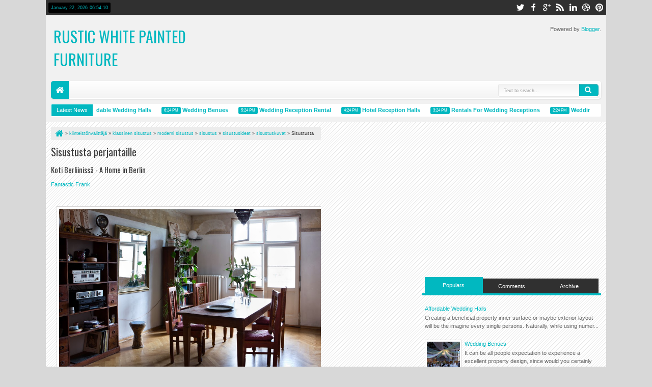

--- FILE ---
content_type: text/html; charset=utf-8
request_url: https://www.google.com/recaptcha/api2/aframe
body_size: 267
content:
<!DOCTYPE HTML><html><head><meta http-equiv="content-type" content="text/html; charset=UTF-8"></head><body><script nonce="THlXrtqn0PzanHvIFyVhBQ">/** Anti-fraud and anti-abuse applications only. See google.com/recaptcha */ try{var clients={'sodar':'https://pagead2.googlesyndication.com/pagead/sodar?'};window.addEventListener("message",function(a){try{if(a.source===window.parent){var b=JSON.parse(a.data);var c=clients[b['id']];if(c){var d=document.createElement('img');d.src=c+b['params']+'&rc='+(localStorage.getItem("rc::a")?sessionStorage.getItem("rc::b"):"");window.document.body.appendChild(d);sessionStorage.setItem("rc::e",parseInt(sessionStorage.getItem("rc::e")||0)+1);localStorage.setItem("rc::h",'1769064849394');}}}catch(b){}});window.parent.postMessage("_grecaptcha_ready", "*");}catch(b){}</script></body></html>

--- FILE ---
content_type: text/javascript; charset=UTF-8
request_url: https://kinglakescrafts.blogspot.com/feeds/posts/summary?max-results=8&orderby=published&alt=json-in-script&callback=jQuery183006823478022013685_1769064840116&_=1769064840316
body_size: 6123
content:
// API callback
jQuery183006823478022013685_1769064840116({"version":"1.0","encoding":"UTF-8","feed":{"xmlns":"http://www.w3.org/2005/Atom","xmlns$openSearch":"http://a9.com/-/spec/opensearchrss/1.0/","xmlns$blogger":"http://schemas.google.com/blogger/2008","xmlns$georss":"http://www.georss.org/georss","xmlns$gd":"http://schemas.google.com/g/2005","xmlns$thr":"http://purl.org/syndication/thread/1.0","id":{"$t":"tag:blogger.com,1999:blog-548064404226861525"},"updated":{"$t":"2024-11-08T07:26:07.609-08:00"},"category":[{"term":"sisustusideat"},{"term":"sisustuskuvat"},{"term":"sisustus"},{"term":"moderni sisustus"},{"term":"olohuone"},{"term":"sisustuskuvia"},{"term":"vintage"},{"term":"värikäs sisustus"},{"term":"makuuhuone"},{"term":"keittiö"},{"term":"valkoinen sisustus"},{"term":"rustiikki sisustus"},{"term":"sisustustavaraa"},{"term":"nettikauppa"},{"term":"wedding decoration ideas pictures"},{"term":"klassinen sisustus"},{"term":"värit"},{"term":"wedding decoration ideas diy"},{"term":"wedding reception ideas"},{"term":"persoonallinen koti"},{"term":"kylpyhuone"},{"term":"kiinteistönvälittäjä"},{"term":"eklektinen sisustus"},{"term":"värikäs koti"},{"term":"huonekaluja"},{"term":"joulu"},{"term":"maalaistyyli"},{"term":"tapetteja"},{"term":"sisustuslehti"},{"term":"eteinen"},{"term":"ruokailutila"},{"term":"joulukoti"},{"term":"persoonallinen sisustus"},{"term":"romanttinen sisustus"},{"term":"valkoista"},{"term":"black and pink wedding ideas"},{"term":"hotelli"},{"term":"jouluideat"},{"term":"joulukoristeet"},{"term":"retro"},{"term":"tapetit"},{"term":"seinät"},{"term":"ruotsalainen koti"},{"term":"tekstiilit"},{"term":"huonekalut"},{"term":"lastenhuone"},{"term":"kierrätys"},{"term":"taide"},{"term":"klassinen sisustustyyli"},{"term":"koti"},{"term":"romanttinen tyyli"},{"term":"joulusisustus"},{"term":"valokuvaaja"},{"term":"työhuone"},{"term":"valaisimet"},{"term":"klassinen tyyli"},{"term":"rustiikki"},{"term":"lastenhuoneita"},{"term":"nettikaupat"},{"term":"ruotsalainen sisustus"},{"term":"sisustusideoita"},{"term":"boheemi sisustus"},{"term":"moderni koti"},{"term":"mattoja"},{"term":"maalaisromanttinen sisustus"},{"term":"kankaita"},{"term":"moderni tyyli"},{"term":"mustavalkoinen sisustus"},{"term":"design"},{"term":"nettilehti"},{"term":"rustiikkinen sisustus"},{"term":"tekstiilejä"},{"term":"mökki"},{"term":"vaalea sisustus"},{"term":"Ikea"},{"term":"blogi"},{"term":"minimalistinen sisustus"},{"term":"moderni"},{"term":"kesämökki"},{"term":"valkoinen koti"},{"term":"kesäkoti"},{"term":"ranskalainen sisustus"},{"term":"sisustustarrat"},{"term":"industrial"},{"term":"kirpputori"},{"term":"maalaisromanttinen tyyli"},{"term":"tyylikäs sisustus"},{"term":"pääsiäinen"},{"term":"sisustussuunnittelija"},{"term":"teollinen tyyli"},{"term":"teollinen sisustustyyli"},{"term":"Bohemian chic"},{"term":"ekelektinen sisustus"},{"term":"jouluaskartelu"},{"term":"astioita"},{"term":"koirat"},{"term":"pihat"},{"term":"betoni"},{"term":"boho chic"},{"term":"moderni   sisustus"},{"term":"stylisti"},{"term":"tyynyjä"},{"term":"värikäs sisutus"},{"term":"asuntomessut"},{"term":"englantilainen sisustustyyli"},{"term":"maalaiskoti"},{"term":"puutarha"},{"term":"sisustaminen"},{"term":"sisustustavara"},{"term":"sisustusvinkit"},{"term":"antiikki"},{"term":"astiat"},{"term":"matot"},{"term":"ruotsalaisia koteja"},{"term":"terassi"},{"term":"kukat"},{"term":"kukkia"},{"term":"moderni sisutus"},{"term":"mökkisisustus"},{"term":"tanskalainen koti"},{"term":"valokuvatapetteja"},{"term":"etsy"},{"term":"kirpputori sisustus"},{"term":"koiratavaraa"},{"term":"minimalismi"},{"term":"parveke"},{"term":"puupinnat"},{"term":"ravintola"},{"term":"shabby chic"},{"term":"sisutusideat"},{"term":"skandinaavinen sisustus"},{"term":"taulut"},{"term":"valkoisia koteja"},{"term":"viikon vinkki"},{"term":"Habitare"},{"term":"eklektinen tyyli"},{"term":"lattiat"},{"term":"nukkekoti"},{"term":"puu sisustuksessa"},{"term":"rustiikki koti"},{"term":"sisustusjutut"},{"term":"suunnittelija"},{"term":"säilytysideat"},{"term":"teollisuustyyli"},{"term":"trendit"},{"term":"tyylikäs koti"},{"term":"vintagekoti"},{"term":"väritrendit"},{"term":"Arvonta"},{"term":"askarteluideat"},{"term":"bohemia chic"},{"term":"etninen sisustustyyli"},{"term":"joulukuusi"},{"term":"joulutunnelma"},{"term":"puu"},{"term":"sisustusidea"},{"term":"sisustusjuttu"},{"term":"säilytys"},{"term":"tanskalainen tyyli"},{"term":"teollinen sisustus"},{"term":"tuoli"},{"term":"värikkäitä koteja"},{"term":"altaat"},{"term":"amme"},{"term":"antiikkia"},{"term":"askartelu"},{"term":"betoni sisustuksessa"},{"term":"blogiarvonta"},{"term":"chabby chic"},{"term":"englantilainen sisustus"},{"term":"etninen sisustus"},{"term":"etno"},{"term":"joulukoteja"},{"term":"kankaat"},{"term":"keltainen"},{"term":"klassinen tyyyli värit"},{"term":"majoitusta"},{"term":"maskuliininen sisustus"},{"term":"punainen"},{"term":"rustiikki sisutus"},{"term":"sisustusideat. moderni sisustus"},{"term":"sisustuskuva"},{"term":"sisustusliike"},{"term":"takat"},{"term":"taloja"},{"term":"tanskalainen"},{"term":"tauluja"},{"term":"tee se itse"},{"term":"v"},{"term":"valokuvat"},{"term":"verhoideoita"},{"term":"verhoilu"},{"term":"vuodetekstiilit"},{"term":"allas"},{"term":"antikki"},{"term":"bed and breakfast"},{"term":"boho-chic"},{"term":"espanjalaisia koteja"},{"term":"hollantilainen sisustus"},{"term":"industiral"},{"term":"joulukattaus"},{"term":"joulukoristelu"},{"term":"kaakelit"},{"term":"kakkuja"},{"term":"kattaus"},{"term":"kelloja"},{"term":"kirjaimet"},{"term":"kirpputorikoti"},{"term":"klassinen sisusutus"},{"term":"koruja"},{"term":"kustavilainen sisustus"},{"term":"kuvia"},{"term":"käsitöitä"},{"term":"laatat"},{"term":"lampunvarjostin"},{"term":"lastenhuoneit maalaistyyli"},{"term":"mimalismi"},{"term":"modeni sisustus"},{"term":"moderni boheemi sisustus"},{"term":"ovinupit"},{"term":"peili"},{"term":"perinteinen sisustus"},{"term":"persoonallisia koteja"},{"term":"robotit"},{"term":"ruotsalaisia sisustuksia"},{"term":"rustiikkinen tyyli"},{"term":"rustiikko sisustus"},{"term":"sauna"},{"term":"sininen"},{"term":"sisustusideat. sisustuskuvat"},{"term":"sisustuslehdet"},{"term":"sisustustekstiilit"},{"term":"sohva"},{"term":"suomalainen koti"},{"term":"sängynpääty"},{"term":"tuunaus"},{"term":"vaalea koti"},{"term":"valaisimia"},{"term":"väri-ideat"},{"term":"värikäs tyyli"},{"term":"Habitare 2014"},{"term":"Iittala"},{"term":"Indiedays blog awards 2014"},{"term":"Jacob's Creek"},{"term":"afrikkalainen koti"},{"term":"asuntovaunu"},{"term":"boheemi maalaistyyli"},{"term":"brocante"},{"term":"country tyyli"},{"term":"designe"},{"term":"desing"},{"term":"folklore"},{"term":"funkis"},{"term":"gloria blog awards"},{"term":"harmaa"},{"term":"helsinki design week"},{"term":"hiihtomaja"},{"term":"hirsitalo"},{"term":"historiallinen rakennus"},{"term":"house doctor"},{"term":"http:\/\/1.bp.blogspot.com\/-3dzeMr2VmtM\/Tj_DFPunV5I\/AAAAAAAAbrA\/_oxzNPsqcn0\/s1600\/ada%2Band%2Bdarcy%2B9.jpg"},{"term":"huonekaluj"},{"term":"hyllyt"},{"term":"ideat"},{"term":"ikkunatarroja"},{"term":"industial"},{"term":"irtopäälliset"},{"term":"italialainen koti"},{"term":"itämainen sisustus"},{"term":"jeu de paume"},{"term":"joulukoti. jouluideat"},{"term":"joulukukat"},{"term":"joululehti"},{"term":"kahvila"},{"term":"kalusteet"},{"term":"kartano"},{"term":"kasvit"},{"term":"keitiö"},{"term":"keitiö. kylpyhuone"},{"term":"keitti"},{"term":"keittiiö"},{"term":"keittiä"},{"term":"keittiöt"},{"term":"keramiikka"},{"term":"keräilijän koti"},{"term":"keräily"},{"term":"kesä"},{"term":"kirpparikoti"},{"term":"kissatavaraa"},{"term":"kitch"},{"term":"kitsch"},{"term":"kivet"},{"term":"kodinhoito"},{"term":"kodinhoitohuone"},{"term":"koteja maailmalta"},{"term":"koti Espanjassa"},{"term":"koti Ranskassa"},{"term":"koti maalla"},{"term":"koti+taide"},{"term":"kreikkalainen sisustus"},{"term":"kreikkalaisia sisustuksia"},{"term":"kustavilainen tyyli"},{"term":"kuvatapetti"},{"term":"kädensijat"},{"term":"käsityöt"},{"term":"lastenhuone. kankaita"},{"term":"lastenhuone. värikäs koti"},{"term":"lastenhuoneen tapetti"},{"term":"lastenhuoneet"},{"term":"lemmikkieläimet"},{"term":"liitutaulu"},{"term":"liitutaulumaali"},{"term":"loft"},{"term":"luonnonmateriaalit"},{"term":"maalaisromanttinen"},{"term":"mainos"},{"term":"makuuhuone keittiö"},{"term":"makuuhuone. moderni sisustus"},{"term":"makuuhuoneen sisustus"},{"term":"mandala"},{"term":"marokkolainen tyyli"},{"term":"maskuliinen tyyli"},{"term":"merellinen sisustus"},{"term":"messut"},{"term":"metalli"},{"term":"minimalistinen tyyli"},{"term":"moderi sisustus"},{"term":"modernityyli"},{"term":"mustavalkoine sisustus"},{"term":"naulakko"},{"term":"nettielhti"},{"term":"nettikauppahttp:\/\/2.bp.blogspot.com\/-xWwWr9rqrlQ\/Tqu9wmH-4rI\/AAAAAAAAd_w\/MaZxDe5R00I\/s1600\/N%25C3%25A4ytt%25C3%25B6kuva%2B2011-10-29%2Bkohteessa%2B11.45.23.png"},{"term":"nojatuoli"},{"term":"nupit"},{"term":"näytttely"},{"term":"olohuonw"},{"term":"omakotitalo"},{"term":"ovet"},{"term":"paketointi"},{"term":"panelointi"},{"term":"patterit"},{"term":"peilit"},{"term":"persoonallinen koti. värikäs koti"},{"term":"persoonallinens sisustus"},{"term":"persoonalliset kodit"},{"term":"pieni koti"},{"term":"portaat"},{"term":"ranskalainen tyyli"},{"term":"retro. moderni sisustus"},{"term":"romanttinen sisutus"},{"term":"ruokailutilat"},{"term":"ruotsalainen koti. moderni sisustus"},{"term":"rustiikk"},{"term":"rustiikki sisu"},{"term":"rustiikki tyyli"},{"term":"rustiikkis sisustus"},{"term":"rustiikko"},{"term":"s"},{"term":"sanat"},{"term":"sinivalkoinen sisustus"},{"term":"sisistusideat"},{"term":"sistuskuvat"},{"term":"sisusstusideat"},{"term":"sisustusideaat"},{"term":"sisustusideaoita"},{"term":"sisustusideat. rustiikki sisustus"},{"term":"sisustusideat. vintage"},{"term":"sisustusidet"},{"term":"sisustusideta"},{"term":"sisustuskirja"},{"term":"sisustuskuvat. olohuone"},{"term":"sisustuskuvat. sisustusideat"},{"term":"sisustussuunnittelu"},{"term":"sisustustavarat"},{"term":"sisustusvinkin"},{"term":"sisusus"},{"term":"sisusutus"},{"term":"siustus"},{"term":"sponsori"},{"term":"stailaus"},{"term":"stockmann"},{"term":"t"},{"term":"taide. rustiikki sisustus"},{"term":"taiteilijan koti"},{"term":"takkahuone"},{"term":"takorauta"},{"term":"tanskalainen sisustus"},{"term":"teepussi"},{"term":"tekstiiit"},{"term":"terassi-ideat"},{"term":"terassit"},{"term":"tiiliseinä"},{"term":"toimisto"},{"term":"trash"},{"term":"tumma sisustus"},{"term":"vaaleanpunainen väri"},{"term":"vaatteita"},{"term":"valaisimetä"},{"term":"valaisin"},{"term":"valaismet"},{"term":"valkoinene sisustus"},{"term":"valkoisenen sisustus"},{"term":"valkonen koti"},{"term":"veranta"},{"term":"verhoili"},{"term":"verhotangot"},{"term":"vihreä"},{"term":"vinage"},{"term":"vintge"},{"term":"väri-ideoita"},{"term":"värikkäitä sisustuksia"},{"term":"värikkäät yksityiskohdat"},{"term":"väriksä sisustus"},{"term":"värikäs sisustus. sisustuslehti"},{"term":"värikäs sisustus. valkoinen sisustus"},{"term":"värit sisustuksessa"}],"title":{"type":"text","$t":"Rustic White Painted Furniture"},"subtitle":{"type":"html","$t":""},"link":[{"rel":"http://schemas.google.com/g/2005#feed","type":"application/atom+xml","href":"https:\/\/kinglakescrafts.blogspot.com\/feeds\/posts\/summary"},{"rel":"self","type":"application/atom+xml","href":"https:\/\/www.blogger.com\/feeds\/548064404226861525\/posts\/summary?alt=json-in-script\u0026max-results=8\u0026orderby=published"},{"rel":"alternate","type":"text/html","href":"https:\/\/kinglakescrafts.blogspot.com\/"},{"rel":"hub","href":"http://pubsubhubbub.appspot.com/"},{"rel":"next","type":"application/atom+xml","href":"https:\/\/www.blogger.com\/feeds\/548064404226861525\/posts\/summary?alt=json-in-script\u0026start-index=9\u0026max-results=8\u0026orderby=published"}],"author":[{"name":{"$t":"Anonymous"},"uri":{"$t":"http:\/\/www.blogger.com\/profile\/12538003475624605414"},"email":{"$t":"noreply@blogger.com"},"gd$image":{"rel":"http://schemas.google.com/g/2005#thumbnail","width":"16","height":"16","src":"https:\/\/img1.blogblog.com\/img\/b16-rounded.gif"}}],"generator":{"version":"7.00","uri":"http://www.blogger.com","$t":"Blogger"},"openSearch$totalResults":{"$t":"3096"},"openSearch$startIndex":{"$t":"1"},"openSearch$itemsPerPage":{"$t":"8"},"entry":[{"id":{"$t":"tag:blogger.com,1999:blog-548064404226861525.post-2576307026921657061"},"published":{"$t":"2015-06-26T19:24:00.000-07:00"},"updated":{"$t":"2015-08-07T06:49:18.259-07:00"},"category":[{"scheme":"http://www.blogger.com/atom/ns#","term":"wedding decoration ideas pictures"}],"title":{"type":"text","$t":"Affordable Wedding Halls"},"summary":{"type":"text","$t":"Creating a beneficial property inner surface or maybe exterior layout will be the imagine every single persons. Naturally, while using numerous patterns that people could apply to each of our residence for example lounge room, kitchen is as well as Affordable Wedding Halls. It can receive a very little more difficult. For that reason, it is recommended that you should employ a references in "},"link":[{"rel":"replies","type":"application/atom+xml","href":"https:\/\/kinglakescrafts.blogspot.com\/feeds\/2576307026921657061\/comments\/default","title":"Post Comments"},{"rel":"replies","type":"text/html","href":"https:\/\/kinglakescrafts.blogspot.com\/2015\/06\/affordable-wedding-halls.html#comment-form","title":"0 Comments"},{"rel":"edit","type":"application/atom+xml","href":"https:\/\/www.blogger.com\/feeds\/548064404226861525\/posts\/default\/2576307026921657061"},{"rel":"self","type":"application/atom+xml","href":"https:\/\/www.blogger.com\/feeds\/548064404226861525\/posts\/default\/2576307026921657061"},{"rel":"alternate","type":"text/html","href":"https:\/\/kinglakescrafts.blogspot.com\/2015\/06\/affordable-wedding-halls.html","title":"Affordable Wedding Halls"}],"author":[{"name":{"$t":"Anonymous"},"uri":{"$t":"http:\/\/www.blogger.com\/profile\/12538003475624605414"},"email":{"$t":"noreply@blogger.com"},"gd$image":{"rel":"http://schemas.google.com/g/2005#thumbnail","width":"16","height":"16","src":"https:\/\/img1.blogblog.com\/img\/b16-rounded.gif"}}],"thr$total":{"$t":"0"}},{"id":{"$t":"tag:blogger.com,1999:blog-548064404226861525.post-5530332363626058070"},"published":{"$t":"2015-06-26T18:24:00.000-07:00"},"updated":{"$t":"2015-08-07T06:49:18.314-07:00"},"category":[{"scheme":"http://www.blogger.com/atom/ns#","term":"wedding decoration ideas pictures"}],"title":{"type":"text","$t":"Wedding Benues"},"summary":{"type":"text","$t":"It can be all people expectation to experience a excellent property design, since would you certainly not want to have a relaxing Wedding Benues that may produce the bathing time period more fascinating. Naturally, you will find some other types of interior design that is certainly in addition essential like master suite, lounge room interior and also dining area inside.As a way to renovate the "},"link":[{"rel":"replies","type":"application/atom+xml","href":"https:\/\/kinglakescrafts.blogspot.com\/feeds\/5530332363626058070\/comments\/default","title":"Post Comments"},{"rel":"replies","type":"text/html","href":"https:\/\/kinglakescrafts.blogspot.com\/2015\/06\/wedding-benues.html#comment-form","title":"0 Comments"},{"rel":"edit","type":"application/atom+xml","href":"https:\/\/www.blogger.com\/feeds\/548064404226861525\/posts\/default\/5530332363626058070"},{"rel":"self","type":"application/atom+xml","href":"https:\/\/www.blogger.com\/feeds\/548064404226861525\/posts\/default\/5530332363626058070"},{"rel":"alternate","type":"text/html","href":"https:\/\/kinglakescrafts.blogspot.com\/2015\/06\/wedding-benues.html","title":"Wedding Benues"}],"author":[{"name":{"$t":"Anonymous"},"uri":{"$t":"http:\/\/www.blogger.com\/profile\/12538003475624605414"},"email":{"$t":"noreply@blogger.com"},"gd$image":{"rel":"http://schemas.google.com/g/2005#thumbnail","width":"16","height":"16","src":"https:\/\/img1.blogblog.com\/img\/b16-rounded.gif"}}],"media$thumbnail":{"xmlns$media":"http://search.yahoo.com/mrss/","url":"https:\/\/blogger.googleusercontent.com\/img\/b\/R29vZ2xl\/AVvXsEiSa4ngjrqFRWtbvaDy1XY8m93qKy_16XdTSBSDBYkiWR4fALwLZ-S0nZRK0I0Ya7SjlX70cvI5SD_t6i3cBuG9Aj-9tkAhg_GsHz8LRLDYqZXmEeyXT4sLflgqR-I20eGc7h01qnw6OEL0\/s72-c\/wedding+venues+decorations002.jpg","height":"72","width":"72"},"thr$total":{"$t":"0"}},{"id":{"$t":"tag:blogger.com,1999:blog-548064404226861525.post-886158580902113606"},"published":{"$t":"2015-06-26T17:24:00.000-07:00"},"updated":{"$t":"2015-08-07T06:49:18.351-07:00"},"category":[{"scheme":"http://www.blogger.com/atom/ns#","term":"wedding decoration ideas pictures"}],"title":{"type":"text","$t":"Wedding Reception Rental"},"summary":{"type":"text","$t":"Electrical power residence external surfaces pattern which varies in the oriental fashion Wedding Reception Rental for the modern day along with classy traditional western scenery. On the other hand, do not assume all particular person contains the expertise upon utilizing all of the pattern inside their residence as well as causes it to become some sort of well designed internal as well as "},"link":[{"rel":"replies","type":"application/atom+xml","href":"https:\/\/kinglakescrafts.blogspot.com\/feeds\/886158580902113606\/comments\/default","title":"Post Comments"},{"rel":"replies","type":"text/html","href":"https:\/\/kinglakescrafts.blogspot.com\/2015\/06\/wedding-reception-rental.html#comment-form","title":"0 Comments"},{"rel":"edit","type":"application/atom+xml","href":"https:\/\/www.blogger.com\/feeds\/548064404226861525\/posts\/default\/886158580902113606"},{"rel":"self","type":"application/atom+xml","href":"https:\/\/www.blogger.com\/feeds\/548064404226861525\/posts\/default\/886158580902113606"},{"rel":"alternate","type":"text/html","href":"https:\/\/kinglakescrafts.blogspot.com\/2015\/06\/wedding-reception-rental.html","title":"Wedding Reception Rental"}],"author":[{"name":{"$t":"Anonymous"},"uri":{"$t":"http:\/\/www.blogger.com\/profile\/12538003475624605414"},"email":{"$t":"noreply@blogger.com"},"gd$image":{"rel":"http://schemas.google.com/g/2005#thumbnail","width":"16","height":"16","src":"https:\/\/img1.blogblog.com\/img\/b16-rounded.gif"}}],"media$thumbnail":{"xmlns$media":"http://search.yahoo.com/mrss/","url":"http:\/\/lh5.ggpht.com\/-AIn5oDskIno\/TWPACzj-UTI\/AAAAAAAAAHU\/EcL6Wt1BY7Y\/s72-c\/banquet-hall-wedding-reception-rental-ohio.jpg","height":"72","width":"72"},"thr$total":{"$t":"0"}},{"id":{"$t":"tag:blogger.com,1999:blog-548064404226861525.post-8578134947255631309"},"published":{"$t":"2015-06-26T16:24:00.000-07:00"},"updated":{"$t":"2015-08-07T06:49:18.387-07:00"},"category":[{"scheme":"http://www.blogger.com/atom/ns#","term":"wedding decoration ideas pictures"}],"title":{"type":"text","$t":"Hotel Reception Halls"},"summary":{"type":"text","$t":"If you are having difficulty throughout selecting the most appropriate interior in addition to Hotel Reception Halls for your brand new household then you definately usually are coming over to the correct position. In this post most of us offers you many of the most information and facts about how precisely precisely to help redecorate your own home inner surface along with exterior design and "},"link":[{"rel":"replies","type":"application/atom+xml","href":"https:\/\/kinglakescrafts.blogspot.com\/feeds\/8578134947255631309\/comments\/default","title":"Post Comments"},{"rel":"replies","type":"text/html","href":"https:\/\/kinglakescrafts.blogspot.com\/2015\/06\/hotel-reception-halls.html#comment-form","title":"0 Comments"},{"rel":"edit","type":"application/atom+xml","href":"https:\/\/www.blogger.com\/feeds\/548064404226861525\/posts\/default\/8578134947255631309"},{"rel":"self","type":"application/atom+xml","href":"https:\/\/www.blogger.com\/feeds\/548064404226861525\/posts\/default\/8578134947255631309"},{"rel":"alternate","type":"text/html","href":"https:\/\/kinglakescrafts.blogspot.com\/2015\/06\/hotel-reception-halls.html","title":"Hotel Reception Halls"}],"author":[{"name":{"$t":"Anonymous"},"uri":{"$t":"http:\/\/www.blogger.com\/profile\/12538003475624605414"},"email":{"$t":"noreply@blogger.com"},"gd$image":{"rel":"http://schemas.google.com/g/2005#thumbnail","width":"16","height":"16","src":"https:\/\/img1.blogblog.com\/img\/b16-rounded.gif"}}],"media$thumbnail":{"xmlns$media":"http://search.yahoo.com/mrss/","url":"http:\/\/farm4.static.flickr.com\/3323\/3564322831_376489b602_t.jpg","height":"72","width":"72"},"thr$total":{"$t":"0"}},{"id":{"$t":"tag:blogger.com,1999:blog-548064404226861525.post-6104874374002353512"},"published":{"$t":"2015-06-26T15:24:00.000-07:00"},"updated":{"$t":"2015-08-07T06:49:18.415-07:00"},"category":[{"scheme":"http://www.blogger.com/atom/ns#","term":"wedding decoration ideas pictures"}],"title":{"type":"text","$t":"Rentals For Wedding Receptions"},"summary":{"type":"text","$t":"There are various house exterior design and style that will ranges on the asian fashion Rentals For Wedding Receptions on the more modern and also classy traditional western panoramas. However, not every man or woman has the know how on using each of the pattern in property along with causes it to be some sort of well designed internal or external pattern.Just for this motive, it is regular for "},"link":[{"rel":"replies","type":"application/atom+xml","href":"https:\/\/kinglakescrafts.blogspot.com\/feeds\/6104874374002353512\/comments\/default","title":"Post Comments"},{"rel":"replies","type":"text/html","href":"https:\/\/kinglakescrafts.blogspot.com\/2015\/06\/rentals-for-wedding-receptions.html#comment-form","title":"0 Comments"},{"rel":"edit","type":"application/atom+xml","href":"https:\/\/www.blogger.com\/feeds\/548064404226861525\/posts\/default\/6104874374002353512"},{"rel":"self","type":"application/atom+xml","href":"https:\/\/www.blogger.com\/feeds\/548064404226861525\/posts\/default\/6104874374002353512"},{"rel":"alternate","type":"text/html","href":"https:\/\/kinglakescrafts.blogspot.com\/2015\/06\/rentals-for-wedding-receptions.html","title":"Rentals For Wedding Receptions"}],"author":[{"name":{"$t":"Anonymous"},"uri":{"$t":"http:\/\/www.blogger.com\/profile\/12538003475624605414"},"email":{"$t":"noreply@blogger.com"},"gd$image":{"rel":"http://schemas.google.com/g/2005#thumbnail","width":"16","height":"16","src":"https:\/\/img1.blogblog.com\/img\/b16-rounded.gif"}}],"media$thumbnail":{"xmlns$media":"http://search.yahoo.com/mrss/","url":"https:\/\/blogger.googleusercontent.com\/img\/b\/R29vZ2xl\/AVvXsEgXfUYFUJaq04x-oedKzh_ryeF_uFdVOlIW_MJ8caPQGZduJ904LeON4CShUhPchAIf9NqQ4MXGBDsn3xoNeOa3AvI1nBymzvLANylzVPmnYT9LzSg7NoGFTeKOsgQg178AbCZt0W2FY0Y\/s72-c\/2011-03-25_0001.jpg","height":"72","width":"72"},"thr$total":{"$t":"0"}},{"id":{"$t":"tag:blogger.com,1999:blog-548064404226861525.post-3149868228231385529"},"published":{"$t":"2015-06-26T14:24:00.000-07:00"},"updated":{"$t":"2015-08-07T06:49:18.449-07:00"},"category":[{"scheme":"http://www.blogger.com/atom/ns#","term":"wedding decoration ideas pictures"}],"title":{"type":"text","$t":"Wedding Reception Halls In Maryland"},"summary":{"type":"text","$t":"Re decorating Wedding Reception Halls In Maryland is just about the best actions that individuals can certainly attempt to do. On the other hand, you can find naturally many varieties of factor before most of us attempt throughout overhaul our own house interior. A lot of the thing to consider runs coming from funds, themes and also other types of factors.Regarding illustrations, in the event "},"link":[{"rel":"replies","type":"application/atom+xml","href":"https:\/\/kinglakescrafts.blogspot.com\/feeds\/3149868228231385529\/comments\/default","title":"Post Comments"},{"rel":"replies","type":"text/html","href":"https:\/\/kinglakescrafts.blogspot.com\/2015\/06\/wedding-reception-halls-in-maryland.html#comment-form","title":"0 Comments"},{"rel":"edit","type":"application/atom+xml","href":"https:\/\/www.blogger.com\/feeds\/548064404226861525\/posts\/default\/3149868228231385529"},{"rel":"self","type":"application/atom+xml","href":"https:\/\/www.blogger.com\/feeds\/548064404226861525\/posts\/default\/3149868228231385529"},{"rel":"alternate","type":"text/html","href":"https:\/\/kinglakescrafts.blogspot.com\/2015\/06\/wedding-reception-halls-in-maryland.html","title":"Wedding Reception Halls In Maryland"}],"author":[{"name":{"$t":"Anonymous"},"uri":{"$t":"http:\/\/www.blogger.com\/profile\/12538003475624605414"},"email":{"$t":"noreply@blogger.com"},"gd$image":{"rel":"http://schemas.google.com/g/2005#thumbnail","width":"16","height":"16","src":"https:\/\/img1.blogblog.com\/img\/b16-rounded.gif"}}],"media$thumbnail":{"xmlns$media":"http://search.yahoo.com/mrss/","url":"https:\/\/blogger.googleusercontent.com\/img\/b\/R29vZ2xl\/AVvXsEhBJ5VkTvG4uY6kb5mmOWSzt4bpjgYgK3BO83MkrGZJE6Rvv3P8lgAmymbma_2TpHbJkrN1D6d-fTsKZdvqXP7j0a9EcD-8OvuCuQ4ljE6XryB6SzmybcvwY3GIQNOpPwCdKW55iBl0_0B_\/s72-c\/2004-01-21+A+Shopping+in+Hobart,+Tasmania;.jpg","height":"72","width":"72"},"thr$total":{"$t":"0"}},{"id":{"$t":"tag:blogger.com,1999:blog-548064404226861525.post-4032182502273981484"},"published":{"$t":"2015-06-26T13:24:00.000-07:00"},"updated":{"$t":"2015-08-07T06:49:18.472-07:00"},"category":[{"scheme":"http://www.blogger.com/atom/ns#","term":"wedding decoration ideas pictures"}],"title":{"type":"text","$t":"Wedding Venue Rental"},"summary":{"type":"text","$t":"Re decorating Wedding Venue Rental is probably the most fascinating actions that any of us may try to perform. On the other hand, you will find certainly numerous varieties of consideration before all of us try inside modernize our house inside. Many of the consideration amounts from spending budget, designs along with other sorts of things.Intended for good examples, when we would like to make a"},"link":[{"rel":"replies","type":"application/atom+xml","href":"https:\/\/kinglakescrafts.blogspot.com\/feeds\/4032182502273981484\/comments\/default","title":"Post Comments"},{"rel":"replies","type":"text/html","href":"https:\/\/kinglakescrafts.blogspot.com\/2015\/06\/wedding-venue-rental.html#comment-form","title":"0 Comments"},{"rel":"edit","type":"application/atom+xml","href":"https:\/\/www.blogger.com\/feeds\/548064404226861525\/posts\/default\/4032182502273981484"},{"rel":"self","type":"application/atom+xml","href":"https:\/\/www.blogger.com\/feeds\/548064404226861525\/posts\/default\/4032182502273981484"},{"rel":"alternate","type":"text/html","href":"https:\/\/kinglakescrafts.blogspot.com\/2015\/06\/wedding-venue-rental.html","title":"Wedding Venue Rental"}],"author":[{"name":{"$t":"Anonymous"},"uri":{"$t":"http:\/\/www.blogger.com\/profile\/12538003475624605414"},"email":{"$t":"noreply@blogger.com"},"gd$image":{"rel":"http://schemas.google.com/g/2005#thumbnail","width":"16","height":"16","src":"https:\/\/img1.blogblog.com\/img\/b16-rounded.gif"}}],"media$thumbnail":{"xmlns$media":"http://search.yahoo.com/mrss/","url":"https:\/\/blogger.googleusercontent.com\/img\/b\/R29vZ2xl\/AVvXsEg6B6rGwvhdVgGf4iZGBs5AscTBnY2VmnUsckqZ10pgKcm9x4pMVLxzSvm5fVQjRVbG0UKpoquEjOEqAqsnza67zKbjn9Z6EzXWnrre8fB3TQCl9hkLo4z4MhapkHY5mL2Rbhsk5-D4jvs5\/s72-c\/wedding-decor-rental-29.jpg","height":"72","width":"72"},"thr$total":{"$t":"0"}},{"id":{"$t":"tag:blogger.com,1999:blog-548064404226861525.post-5245555760784215685"},"published":{"$t":"2015-06-26T12:24:00.000-07:00"},"updated":{"$t":"2015-08-07T06:49:18.507-07:00"},"category":[{"scheme":"http://www.blogger.com/atom/ns#","term":"wedding decoration ideas pictures"}],"title":{"type":"text","$t":"Weddingvenue"},"summary":{"type":"text","$t":"Enhancing Weddingvenue is probably the most interesting actions that people can certainly try and do. Nonetheless, you will discover naturally quite a few forms of concern before we try with redesign our own residence interior. A few of the consideration amounts from finances, themes and other kinds of points.Intended for suggestions, in the event you want to make a Weddingvenue we have to find a"},"link":[{"rel":"replies","type":"application/atom+xml","href":"https:\/\/kinglakescrafts.blogspot.com\/feeds\/5245555760784215685\/comments\/default","title":"Post Comments"},{"rel":"replies","type":"text/html","href":"https:\/\/kinglakescrafts.blogspot.com\/2015\/06\/weddingvenue.html#comment-form","title":"0 Comments"},{"rel":"edit","type":"application/atom+xml","href":"https:\/\/www.blogger.com\/feeds\/548064404226861525\/posts\/default\/5245555760784215685"},{"rel":"self","type":"application/atom+xml","href":"https:\/\/www.blogger.com\/feeds\/548064404226861525\/posts\/default\/5245555760784215685"},{"rel":"alternate","type":"text/html","href":"https:\/\/kinglakescrafts.blogspot.com\/2015\/06\/weddingvenue.html","title":"Weddingvenue"}],"author":[{"name":{"$t":"Anonymous"},"uri":{"$t":"http:\/\/www.blogger.com\/profile\/12538003475624605414"},"email":{"$t":"noreply@blogger.com"},"gd$image":{"rel":"http://schemas.google.com/g/2005#thumbnail","width":"16","height":"16","src":"https:\/\/img1.blogblog.com\/img\/b16-rounded.gif"}}],"media$thumbnail":{"xmlns$media":"http://search.yahoo.com/mrss/","url":"http:\/\/2.bp.blogspot.com\/-CKLGObl74HE\/TdSpVGq-h_I\/AAAAAAAAACk\/x22yDQfaZmQ\/s72-c\/0807050379.JPG","height":"72","width":"72"},"thr$total":{"$t":"0"}}]}});

--- FILE ---
content_type: text/javascript; charset=UTF-8
request_url: https://kinglakescrafts.blogspot.com/feeds/posts/default/-/moderni%20sisustus?max-results=5&orderby=published&alt=json-in-script&callback=jQuery183006823478022013685_1769064840119&_=1769064840411
body_size: 5069
content:
// API callback
jQuery183006823478022013685_1769064840119({"version":"1.0","encoding":"UTF-8","feed":{"xmlns":"http://www.w3.org/2005/Atom","xmlns$openSearch":"http://a9.com/-/spec/opensearchrss/1.0/","xmlns$blogger":"http://schemas.google.com/blogger/2008","xmlns$georss":"http://www.georss.org/georss","xmlns$gd":"http://schemas.google.com/g/2005","xmlns$thr":"http://purl.org/syndication/thread/1.0","id":{"$t":"tag:blogger.com,1999:blog-548064404226861525"},"updated":{"$t":"2024-11-08T07:26:07.609-08:00"},"category":[{"term":"sisustusideat"},{"term":"sisustuskuvat"},{"term":"sisustus"},{"term":"moderni sisustus"},{"term":"olohuone"},{"term":"sisustuskuvia"},{"term":"vintage"},{"term":"värikäs sisustus"},{"term":"makuuhuone"},{"term":"keittiö"},{"term":"valkoinen sisustus"},{"term":"rustiikki sisustus"},{"term":"sisustustavaraa"},{"term":"nettikauppa"},{"term":"wedding decoration ideas pictures"},{"term":"klassinen sisustus"},{"term":"värit"},{"term":"wedding decoration ideas diy"},{"term":"wedding reception ideas"},{"term":"persoonallinen koti"},{"term":"kylpyhuone"},{"term":"kiinteistönvälittäjä"},{"term":"eklektinen sisustus"},{"term":"värikäs koti"},{"term":"huonekaluja"},{"term":"joulu"},{"term":"maalaistyyli"},{"term":"tapetteja"},{"term":"sisustuslehti"},{"term":"eteinen"},{"term":"ruokailutila"},{"term":"joulukoti"},{"term":"persoonallinen sisustus"},{"term":"romanttinen sisustus"},{"term":"valkoista"},{"term":"black and pink wedding ideas"},{"term":"hotelli"},{"term":"jouluideat"},{"term":"joulukoristeet"},{"term":"retro"},{"term":"tapetit"},{"term":"seinät"},{"term":"ruotsalainen koti"},{"term":"tekstiilit"},{"term":"huonekalut"},{"term":"lastenhuone"},{"term":"kierrätys"},{"term":"taide"},{"term":"klassinen sisustustyyli"},{"term":"koti"},{"term":"romanttinen tyyli"},{"term":"joulusisustus"},{"term":"valokuvaaja"},{"term":"työhuone"},{"term":"valaisimet"},{"term":"klassinen tyyli"},{"term":"rustiikki"},{"term":"lastenhuoneita"},{"term":"nettikaupat"},{"term":"ruotsalainen sisustus"},{"term":"sisustusideoita"},{"term":"boheemi sisustus"},{"term":"moderni koti"},{"term":"mattoja"},{"term":"maalaisromanttinen sisustus"},{"term":"kankaita"},{"term":"moderni tyyli"},{"term":"mustavalkoinen sisustus"},{"term":"design"},{"term":"nettilehti"},{"term":"rustiikkinen sisustus"},{"term":"tekstiilejä"},{"term":"mökki"},{"term":"vaalea sisustus"},{"term":"Ikea"},{"term":"blogi"},{"term":"minimalistinen sisustus"},{"term":"moderni"},{"term":"kesämökki"},{"term":"valkoinen koti"},{"term":"kesäkoti"},{"term":"ranskalainen sisustus"},{"term":"sisustustarrat"},{"term":"industrial"},{"term":"kirpputori"},{"term":"maalaisromanttinen tyyli"},{"term":"tyylikäs sisustus"},{"term":"pääsiäinen"},{"term":"sisustussuunnittelija"},{"term":"teollinen tyyli"},{"term":"teollinen sisustustyyli"},{"term":"Bohemian chic"},{"term":"ekelektinen sisustus"},{"term":"jouluaskartelu"},{"term":"astioita"},{"term":"koirat"},{"term":"pihat"},{"term":"betoni"},{"term":"boho chic"},{"term":"moderni   sisustus"},{"term":"stylisti"},{"term":"tyynyjä"},{"term":"värikäs sisutus"},{"term":"asuntomessut"},{"term":"englantilainen sisustustyyli"},{"term":"maalaiskoti"},{"term":"puutarha"},{"term":"sisustaminen"},{"term":"sisustustavara"},{"term":"sisustusvinkit"},{"term":"antiikki"},{"term":"astiat"},{"term":"matot"},{"term":"ruotsalaisia koteja"},{"term":"terassi"},{"term":"kukat"},{"term":"kukkia"},{"term":"moderni sisutus"},{"term":"mökkisisustus"},{"term":"tanskalainen koti"},{"term":"valokuvatapetteja"},{"term":"etsy"},{"term":"kirpputori sisustus"},{"term":"koiratavaraa"},{"term":"minimalismi"},{"term":"parveke"},{"term":"puupinnat"},{"term":"ravintola"},{"term":"shabby chic"},{"term":"sisutusideat"},{"term":"skandinaavinen sisustus"},{"term":"taulut"},{"term":"valkoisia koteja"},{"term":"viikon vinkki"},{"term":"Habitare"},{"term":"eklektinen tyyli"},{"term":"lattiat"},{"term":"nukkekoti"},{"term":"puu sisustuksessa"},{"term":"rustiikki koti"},{"term":"sisustusjutut"},{"term":"suunnittelija"},{"term":"säilytysideat"},{"term":"teollisuustyyli"},{"term":"trendit"},{"term":"tyylikäs koti"},{"term":"vintagekoti"},{"term":"väritrendit"},{"term":"Arvonta"},{"term":"askarteluideat"},{"term":"bohemia chic"},{"term":"etninen sisustustyyli"},{"term":"joulukuusi"},{"term":"joulutunnelma"},{"term":"puu"},{"term":"sisustusidea"},{"term":"sisustusjuttu"},{"term":"säilytys"},{"term":"tanskalainen tyyli"},{"term":"teollinen sisustus"},{"term":"tuoli"},{"term":"värikkäitä koteja"},{"term":"altaat"},{"term":"amme"},{"term":"antiikkia"},{"term":"askartelu"},{"term":"betoni sisustuksessa"},{"term":"blogiarvonta"},{"term":"chabby chic"},{"term":"englantilainen sisustus"},{"term":"etninen sisustus"},{"term":"etno"},{"term":"joulukoteja"},{"term":"kankaat"},{"term":"keltainen"},{"term":"klassinen tyyyli värit"},{"term":"majoitusta"},{"term":"maskuliininen sisustus"},{"term":"punainen"},{"term":"rustiikki sisutus"},{"term":"sisustusideat. moderni sisustus"},{"term":"sisustuskuva"},{"term":"sisustusliike"},{"term":"takat"},{"term":"taloja"},{"term":"tanskalainen"},{"term":"tauluja"},{"term":"tee se itse"},{"term":"v"},{"term":"valokuvat"},{"term":"verhoideoita"},{"term":"verhoilu"},{"term":"vuodetekstiilit"},{"term":"allas"},{"term":"antikki"},{"term":"bed and breakfast"},{"term":"boho-chic"},{"term":"espanjalaisia koteja"},{"term":"hollantilainen sisustus"},{"term":"industiral"},{"term":"joulukattaus"},{"term":"joulukoristelu"},{"term":"kaakelit"},{"term":"kakkuja"},{"term":"kattaus"},{"term":"kelloja"},{"term":"kirjaimet"},{"term":"kirpputorikoti"},{"term":"klassinen sisusutus"},{"term":"koruja"},{"term":"kustavilainen sisustus"},{"term":"kuvia"},{"term":"käsitöitä"},{"term":"laatat"},{"term":"lampunvarjostin"},{"term":"lastenhuoneit maalaistyyli"},{"term":"mimalismi"},{"term":"modeni sisustus"},{"term":"moderni boheemi sisustus"},{"term":"ovinupit"},{"term":"peili"},{"term":"perinteinen sisustus"},{"term":"persoonallisia koteja"},{"term":"robotit"},{"term":"ruotsalaisia sisustuksia"},{"term":"rustiikkinen tyyli"},{"term":"rustiikko sisustus"},{"term":"sauna"},{"term":"sininen"},{"term":"sisustusideat. sisustuskuvat"},{"term":"sisustuslehdet"},{"term":"sisustustekstiilit"},{"term":"sohva"},{"term":"suomalainen koti"},{"term":"sängynpääty"},{"term":"tuunaus"},{"term":"vaalea koti"},{"term":"valaisimia"},{"term":"väri-ideat"},{"term":"värikäs tyyli"},{"term":"Habitare 2014"},{"term":"Iittala"},{"term":"Indiedays blog awards 2014"},{"term":"Jacob's Creek"},{"term":"afrikkalainen koti"},{"term":"asuntovaunu"},{"term":"boheemi maalaistyyli"},{"term":"brocante"},{"term":"country tyyli"},{"term":"designe"},{"term":"desing"},{"term":"folklore"},{"term":"funkis"},{"term":"gloria blog awards"},{"term":"harmaa"},{"term":"helsinki design week"},{"term":"hiihtomaja"},{"term":"hirsitalo"},{"term":"historiallinen rakennus"},{"term":"house doctor"},{"term":"http:\/\/1.bp.blogspot.com\/-3dzeMr2VmtM\/Tj_DFPunV5I\/AAAAAAAAbrA\/_oxzNPsqcn0\/s1600\/ada%2Band%2Bdarcy%2B9.jpg"},{"term":"huonekaluj"},{"term":"hyllyt"},{"term":"ideat"},{"term":"ikkunatarroja"},{"term":"industial"},{"term":"irtopäälliset"},{"term":"italialainen koti"},{"term":"itämainen sisustus"},{"term":"jeu de paume"},{"term":"joulukoti. jouluideat"},{"term":"joulukukat"},{"term":"joululehti"},{"term":"kahvila"},{"term":"kalusteet"},{"term":"kartano"},{"term":"kasvit"},{"term":"keitiö"},{"term":"keitiö. kylpyhuone"},{"term":"keitti"},{"term":"keittiiö"},{"term":"keittiä"},{"term":"keittiöt"},{"term":"keramiikka"},{"term":"keräilijän koti"},{"term":"keräily"},{"term":"kesä"},{"term":"kirpparikoti"},{"term":"kissatavaraa"},{"term":"kitch"},{"term":"kitsch"},{"term":"kivet"},{"term":"kodinhoito"},{"term":"kodinhoitohuone"},{"term":"koteja maailmalta"},{"term":"koti Espanjassa"},{"term":"koti Ranskassa"},{"term":"koti maalla"},{"term":"koti+taide"},{"term":"kreikkalainen sisustus"},{"term":"kreikkalaisia sisustuksia"},{"term":"kustavilainen tyyli"},{"term":"kuvatapetti"},{"term":"kädensijat"},{"term":"käsityöt"},{"term":"lastenhuone. kankaita"},{"term":"lastenhuone. värikäs koti"},{"term":"lastenhuoneen tapetti"},{"term":"lastenhuoneet"},{"term":"lemmikkieläimet"},{"term":"liitutaulu"},{"term":"liitutaulumaali"},{"term":"loft"},{"term":"luonnonmateriaalit"},{"term":"maalaisromanttinen"},{"term":"mainos"},{"term":"makuuhuone keittiö"},{"term":"makuuhuone. moderni sisustus"},{"term":"makuuhuoneen sisustus"},{"term":"mandala"},{"term":"marokkolainen tyyli"},{"term":"maskuliinen tyyli"},{"term":"merellinen sisustus"},{"term":"messut"},{"term":"metalli"},{"term":"minimalistinen tyyli"},{"term":"moderi sisustus"},{"term":"modernityyli"},{"term":"mustavalkoine sisustus"},{"term":"naulakko"},{"term":"nettielhti"},{"term":"nettikauppahttp:\/\/2.bp.blogspot.com\/-xWwWr9rqrlQ\/Tqu9wmH-4rI\/AAAAAAAAd_w\/MaZxDe5R00I\/s1600\/N%25C3%25A4ytt%25C3%25B6kuva%2B2011-10-29%2Bkohteessa%2B11.45.23.png"},{"term":"nojatuoli"},{"term":"nupit"},{"term":"näytttely"},{"term":"olohuonw"},{"term":"omakotitalo"},{"term":"ovet"},{"term":"paketointi"},{"term":"panelointi"},{"term":"patterit"},{"term":"peilit"},{"term":"persoonallinen koti. värikäs koti"},{"term":"persoonallinens sisustus"},{"term":"persoonalliset kodit"},{"term":"pieni koti"},{"term":"portaat"},{"term":"ranskalainen tyyli"},{"term":"retro. moderni sisustus"},{"term":"romanttinen sisutus"},{"term":"ruokailutilat"},{"term":"ruotsalainen koti. moderni sisustus"},{"term":"rustiikk"},{"term":"rustiikki sisu"},{"term":"rustiikki tyyli"},{"term":"rustiikkis sisustus"},{"term":"rustiikko"},{"term":"s"},{"term":"sanat"},{"term":"sinivalkoinen sisustus"},{"term":"sisistusideat"},{"term":"sistuskuvat"},{"term":"sisusstusideat"},{"term":"sisustusideaat"},{"term":"sisustusideaoita"},{"term":"sisustusideat. rustiikki sisustus"},{"term":"sisustusideat. vintage"},{"term":"sisustusidet"},{"term":"sisustusideta"},{"term":"sisustuskirja"},{"term":"sisustuskuvat. olohuone"},{"term":"sisustuskuvat. sisustusideat"},{"term":"sisustussuunnittelu"},{"term":"sisustustavarat"},{"term":"sisustusvinkin"},{"term":"sisusus"},{"term":"sisusutus"},{"term":"siustus"},{"term":"sponsori"},{"term":"stailaus"},{"term":"stockmann"},{"term":"t"},{"term":"taide. rustiikki sisustus"},{"term":"taiteilijan koti"},{"term":"takkahuone"},{"term":"takorauta"},{"term":"tanskalainen sisustus"},{"term":"teepussi"},{"term":"tekstiiit"},{"term":"terassi-ideat"},{"term":"terassit"},{"term":"tiiliseinä"},{"term":"toimisto"},{"term":"trash"},{"term":"tumma sisustus"},{"term":"vaaleanpunainen väri"},{"term":"vaatteita"},{"term":"valaisimetä"},{"term":"valaisin"},{"term":"valaismet"},{"term":"valkoinene sisustus"},{"term":"valkoisenen sisustus"},{"term":"valkonen koti"},{"term":"veranta"},{"term":"verhoili"},{"term":"verhotangot"},{"term":"vihreä"},{"term":"vinage"},{"term":"vintge"},{"term":"väri-ideoita"},{"term":"värikkäitä sisustuksia"},{"term":"värikkäät yksityiskohdat"},{"term":"väriksä sisustus"},{"term":"värikäs sisustus. sisustuslehti"},{"term":"värikäs sisustus. valkoinen sisustus"},{"term":"värit sisustuksessa"}],"title":{"type":"text","$t":"Rustic White Painted Furniture"},"subtitle":{"type":"html","$t":""},"link":[{"rel":"http://schemas.google.com/g/2005#feed","type":"application/atom+xml","href":"https:\/\/kinglakescrafts.blogspot.com\/feeds\/posts\/default"},{"rel":"self","type":"application/atom+xml","href":"https:\/\/www.blogger.com\/feeds\/548064404226861525\/posts\/default\/-\/moderni+sisustus?alt=json-in-script\u0026max-results=5\u0026orderby=published"},{"rel":"alternate","type":"text/html","href":"https:\/\/kinglakescrafts.blogspot.com\/search\/label\/moderni%20sisustus"},{"rel":"hub","href":"http://pubsubhubbub.appspot.com/"},{"rel":"next","type":"application/atom+xml","href":"https:\/\/www.blogger.com\/feeds\/548064404226861525\/posts\/default\/-\/moderni+sisustus\/-\/moderni+sisustus?alt=json-in-script\u0026start-index=6\u0026max-results=5\u0026orderby=published"}],"author":[{"name":{"$t":"Anonymous"},"uri":{"$t":"http:\/\/www.blogger.com\/profile\/12538003475624605414"},"email":{"$t":"noreply@blogger.com"},"gd$image":{"rel":"http://schemas.google.com/g/2005#thumbnail","width":"16","height":"16","src":"https:\/\/img1.blogblog.com\/img\/b16-rounded.gif"}}],"generator":{"version":"7.00","uri":"http://www.blogger.com","$t":"Blogger"},"openSearch$totalResults":{"$t":"635"},"openSearch$startIndex":{"$t":"1"},"openSearch$itemsPerPage":{"$t":"5"},"entry":[{"id":{"$t":"tag:blogger.com,1999:blog-548064404226861525.post-3708872790447394178"},"published":{"$t":"2015-06-09T21:00:00.000-07:00"},"updated":{"$t":"2015-08-04T06:21:32.249-07:00"},"category":[{"scheme":"http://www.blogger.com/atom/ns#","term":"kartano"},{"scheme":"http://www.blogger.com/atom/ns#","term":"kiinteistönvälittäjä"},{"scheme":"http://www.blogger.com/atom/ns#","term":"klassinen sisustus"},{"scheme":"http://www.blogger.com/atom/ns#","term":"moderni sisustus"},{"scheme":"http://www.blogger.com/atom/ns#","term":"mökki"},{"scheme":"http://www.blogger.com/atom/ns#","term":"omakotitalo"},{"scheme":"http://www.blogger.com/atom/ns#","term":"ruotsalainen koti"},{"scheme":"http://www.blogger.com/atom/ns#","term":"ruotsalainen sisustus"},{"scheme":"http://www.blogger.com/atom/ns#","term":"rustiikki sisustus"},{"scheme":"http://www.blogger.com/atom/ns#","term":"sisustus"},{"scheme":"http://www.blogger.com/atom/ns#","term":"sisustusideat"},{"scheme":"http://www.blogger.com/atom/ns#","term":"sisustuskuvat"}],"title":{"type":"text","$t":"Mökistä kartanoon"},"summary":{"type":"text","$t":"Kolme kotia - Three HomesNäitä kauniita ruotsalaisia koteja sitten piisaa - tälle päivälle löytyi idyllinen mökki, \u0026nbsp;moderni kivitalo ja tyylikäs vanha kartano. \u0026nbsp; Kaikki kolme kotia on sisustettu talon henkeen sopivalla tyylilllä.\u0026nbsp;Elle DecorationKuvat: Anne NyblaeusFastighetsbyrånLundin"},"link":[{"rel":"replies","type":"application/atom+xml","href":"https:\/\/kinglakescrafts.blogspot.com\/feeds\/3708872790447394178\/comments\/default","title":"Post Comments"},{"rel":"replies","type":"text/html","href":"https:\/\/kinglakescrafts.blogspot.com\/2015\/06\/mokista-kartanoon.html#comment-form","title":"0 Comments"},{"rel":"edit","type":"application/atom+xml","href":"https:\/\/www.blogger.com\/feeds\/548064404226861525\/posts\/default\/3708872790447394178"},{"rel":"self","type":"application/atom+xml","href":"https:\/\/www.blogger.com\/feeds\/548064404226861525\/posts\/default\/3708872790447394178"},{"rel":"alternate","type":"text/html","href":"https:\/\/kinglakescrafts.blogspot.com\/2015\/06\/mokista-kartanoon.html","title":"Mökistä kartanoon"}],"author":[{"name":{"$t":"Anonymous"},"uri":{"$t":"http:\/\/www.blogger.com\/profile\/12538003475624605414"},"email":{"$t":"noreply@blogger.com"},"gd$image":{"rel":"http://schemas.google.com/g/2005#thumbnail","width":"16","height":"16","src":"https:\/\/img1.blogblog.com\/img\/b16-rounded.gif"}}],"media$thumbnail":{"xmlns$media":"http://search.yahoo.com/mrss/","url":"https:\/\/blogger.googleusercontent.com\/img\/b\/R29vZ2xl\/AVvXsEgy-S-Rf_ehwLbE97WtwjhwowBXdsrwuJ1boHQKddVYvipLT5hh60zmYWCYUhxpQ07GKFi9oEYXXxXE5xIW__Uhkib3Rq9oga1RptaQGjpFf39eMebCuvtk_2Lvh7ccwjHGhZ1K7N_W1UDj\/s72-c\/uterum-talt-beduin-inspiration-sommarstuga-foto-anne-nyblaeus.jpg","height":"72","width":"72"},"thr$total":{"$t":"0"}},{"id":{"$t":"tag:blogger.com,1999:blog-548064404226861525.post-6175154668209858482"},"published":{"$t":"2015-06-09T01:30:00.000-07:00"},"updated":{"$t":"2015-08-04T06:21:32.275-07:00"},"category":[{"scheme":"http://www.blogger.com/atom/ns#","term":"eklektinen sisustus"},{"scheme":"http://www.blogger.com/atom/ns#","term":"kiinteistönvälittäjä"},{"scheme":"http://www.blogger.com/atom/ns#","term":"moderni sisustus"},{"scheme":"http://www.blogger.com/atom/ns#","term":"ruotsalainen koti"},{"scheme":"http://www.blogger.com/atom/ns#","term":"ruotsalainen sisustus"},{"scheme":"http://www.blogger.com/atom/ns#","term":"rustiikki sisustus"},{"scheme":"http://www.blogger.com/atom/ns#","term":"sisustus"},{"scheme":"http://www.blogger.com/atom/ns#","term":"sisustusideat"},{"scheme":"http://www.blogger.com/atom/ns#","term":"sisustuskuvat"},{"scheme":"http://www.blogger.com/atom/ns#","term":"valkoinen sisustus"}],"title":{"type":"text","$t":"Ruotsalaisia koteja"},"summary":{"type":"text","$t":"Kolme kotia - Three HomesPäivän iloksi poimintoja ruotsalaisten kiinteistönvälittäjien sivulta.ValvetAlvhemAnna Ski"},"link":[{"rel":"replies","type":"application/atom+xml","href":"https:\/\/kinglakescrafts.blogspot.com\/feeds\/6175154668209858482\/comments\/default","title":"Post Comments"},{"rel":"replies","type":"text/html","href":"https:\/\/kinglakescrafts.blogspot.com\/2015\/06\/ruotsalaisia-koteja.html#comment-form","title":"0 Comments"},{"rel":"edit","type":"application/atom+xml","href":"https:\/\/www.blogger.com\/feeds\/548064404226861525\/posts\/default\/6175154668209858482"},{"rel":"self","type":"application/atom+xml","href":"https:\/\/www.blogger.com\/feeds\/548064404226861525\/posts\/default\/6175154668209858482"},{"rel":"alternate","type":"text/html","href":"https:\/\/kinglakescrafts.blogspot.com\/2015\/06\/ruotsalaisia-koteja.html","title":"Ruotsalaisia koteja"}],"author":[{"name":{"$t":"Anonymous"},"uri":{"$t":"http:\/\/www.blogger.com\/profile\/12538003475624605414"},"email":{"$t":"noreply@blogger.com"},"gd$image":{"rel":"http://schemas.google.com/g/2005#thumbnail","width":"16","height":"16","src":"https:\/\/img1.blogblog.com\/img\/b16-rounded.gif"}}],"media$thumbnail":{"xmlns$media":"http://search.yahoo.com/mrss/","url":"https:\/\/blogger.googleusercontent.com\/img\/b\/R29vZ2xl\/AVvXsEgUIjvKDTJhGyjPzyunqcS9ShLXMNyw9480Dt0VLfmPNo07BCfyFqFb7znDjcCo1OQZFeejYDuRTJBzx3T2mSs9wj-EawS_nWRs-L9sE7-bAuQxODF-Mb-8PW0AfUwhbdHqblqgo_ZeHEyT\/s72-c\/4CT33C5Q6JKG22EF.jpg","height":"72","width":"72"},"thr$total":{"$t":"0"}},{"id":{"$t":"tag:blogger.com,1999:blog-548064404226861525.post-1651164899793798887"},"published":{"$t":"2015-06-07T21:00:00.000-07:00"},"updated":{"$t":"2015-08-04T06:21:32.303-07:00"},"category":[{"scheme":"http://www.blogger.com/atom/ns#","term":"kesäkoti"},{"scheme":"http://www.blogger.com/atom/ns#","term":"kiinteistönvälittäjä"},{"scheme":"http://www.blogger.com/atom/ns#","term":"klassinen sisustus"},{"scheme":"http://www.blogger.com/atom/ns#","term":"merellinen sisustus"},{"scheme":"http://www.blogger.com/atom/ns#","term":"moderni sisustus"},{"scheme":"http://www.blogger.com/atom/ns#","term":"ruotsalainen koti"},{"scheme":"http://www.blogger.com/atom/ns#","term":"sisustus"},{"scheme":"http://www.blogger.com/atom/ns#","term":"sisustusideat"},{"scheme":"http://www.blogger.com/atom/ns#","term":"sisustuskuvat"},{"scheme":"http://www.blogger.com/atom/ns#","term":"valkoinen sisustus"}],"title":{"type":"text","$t":"Kesäisiä koteja"},"summary":{"type":"text","$t":"Kolme kotia - Three HomesTämän päivän postaukseen löytyi kesäisiä sisustuksia ja pihoja.Kesäkoti Ruotsissa - A Summer Home in SwedenSjönärä\u0026nbsp;Koti Tanskassa - A Home in Denmark\u0026nbsp;\u0026nbsp;Boligmagasinet\u0026nbsp;Kuvat: Christina Onsgaard KayserKoti Ruotsissa - A Home in SwedenWrede"},"link":[{"rel":"replies","type":"application/atom+xml","href":"https:\/\/kinglakescrafts.blogspot.com\/feeds\/1651164899793798887\/comments\/default","title":"Post Comments"},{"rel":"replies","type":"text/html","href":"https:\/\/kinglakescrafts.blogspot.com\/2015\/06\/kesaisia-koteja.html#comment-form","title":"0 Comments"},{"rel":"edit","type":"application/atom+xml","href":"https:\/\/www.blogger.com\/feeds\/548064404226861525\/posts\/default\/1651164899793798887"},{"rel":"self","type":"application/atom+xml","href":"https:\/\/www.blogger.com\/feeds\/548064404226861525\/posts\/default\/1651164899793798887"},{"rel":"alternate","type":"text/html","href":"https:\/\/kinglakescrafts.blogspot.com\/2015\/06\/kesaisia-koteja.html","title":"Kesäisiä koteja"}],"author":[{"name":{"$t":"Anonymous"},"uri":{"$t":"http:\/\/www.blogger.com\/profile\/12538003475624605414"},"email":{"$t":"noreply@blogger.com"},"gd$image":{"rel":"http://schemas.google.com/g/2005#thumbnail","width":"16","height":"16","src":"https:\/\/img1.blogblog.com\/img\/b16-rounded.gif"}}],"media$thumbnail":{"xmlns$media":"http://search.yahoo.com/mrss/","url":"https:\/\/blogger.googleusercontent.com\/img\/b\/R29vZ2xl\/AVvXsEj1xI7FFWMsi38bYn2GVnhocQzBrcg2Uwad3fPK8BOI0Vr8xLGi_K9ZG7OI6V3CWKOpXiUOs1v3HqIYODu31wMmsh1BIo1I9KjIUGWL4p0mGK_aYmmdNDTBa_SnVQM9seh0l9PkUI84nWRT\/s72-c\/ODK5OIR4_q120_w895_mFile_cmOnlyScaleDown.jpg","height":"72","width":"72"},"thr$total":{"$t":"0"}},{"id":{"$t":"tag:blogger.com,1999:blog-548064404226861525.post-7828079674090279719"},"published":{"$t":"2015-06-05T21:00:00.000-07:00"},"updated":{"$t":"2015-08-04T06:21:32.352-07:00"},"category":[{"scheme":"http://www.blogger.com/atom/ns#","term":"boheemi sisustus"},{"scheme":"http://www.blogger.com/atom/ns#","term":"eklektinen sisustus"},{"scheme":"http://www.blogger.com/atom/ns#","term":"klassinen sisustus"},{"scheme":"http://www.blogger.com/atom/ns#","term":"moderni boheemi sisustus"},{"scheme":"http://www.blogger.com/atom/ns#","term":"moderni sisustus"},{"scheme":"http://www.blogger.com/atom/ns#","term":"ruotsalainen koti"},{"scheme":"http://www.blogger.com/atom/ns#","term":"ruotsalainen sisustus"},{"scheme":"http://www.blogger.com/atom/ns#","term":"sisustus"},{"scheme":"http://www.blogger.com/atom/ns#","term":"sisustusideat"},{"scheme":"http://www.blogger.com/atom/ns#","term":"sisustuskuvat"},{"scheme":"http://www.blogger.com/atom/ns#","term":"valkoinen sisustus"}],"title":{"type":"text","$t":"Valkoista, rustiikkista ja klassista"},"summary":{"type":"text","$t":"Kolme kotia - Three HomesPäivän kaksi kotia löytyvät Ruotsista ja yksi Norjasta. Kaikki kolme ovat valoisia, pääväriltään valkoisia sekä kauniisti ja tunnelmallisesti sisustettuja koteja.Koti Ruotsissa - A Home in SwedenAlvhemKoti Norjassa - A Home in NorwayBoligPlussKuvat: Sveinung Bråthen ja Anja KaKoti Ruotsissa - A Home in SwedenLovely Life\u0026nbsp;Kuvat: Tina Östling"},"link":[{"rel":"replies","type":"application/atom+xml","href":"https:\/\/kinglakescrafts.blogspot.com\/feeds\/7828079674090279719\/comments\/default","title":"Post Comments"},{"rel":"replies","type":"text/html","href":"https:\/\/kinglakescrafts.blogspot.com\/2015\/06\/valkoista-rustiikkista-ja-klassista.html#comment-form","title":"0 Comments"},{"rel":"edit","type":"application/atom+xml","href":"https:\/\/www.blogger.com\/feeds\/548064404226861525\/posts\/default\/7828079674090279719"},{"rel":"self","type":"application/atom+xml","href":"https:\/\/www.blogger.com\/feeds\/548064404226861525\/posts\/default\/7828079674090279719"},{"rel":"alternate","type":"text/html","href":"https:\/\/kinglakescrafts.blogspot.com\/2015\/06\/valkoista-rustiikkista-ja-klassista.html","title":"Valkoista, rustiikkista ja klassista"}],"author":[{"name":{"$t":"Anonymous"},"uri":{"$t":"http:\/\/www.blogger.com\/profile\/12538003475624605414"},"email":{"$t":"noreply@blogger.com"},"gd$image":{"rel":"http://schemas.google.com/g/2005#thumbnail","width":"16","height":"16","src":"https:\/\/img1.blogblog.com\/img\/b16-rounded.gif"}}],"media$thumbnail":{"xmlns$media":"http://search.yahoo.com/mrss/","url":"https:\/\/blogger.googleusercontent.com\/img\/b\/R29vZ2xl\/AVvXsEh3v0RFobk04g_KTowZpo_Q51gh2Yh3vv_DsZqn6RtwayVL2rKimf-jaMaBY6JuKNwTtDsCSC510wM_tjuS2keT6-ShSAQaQYm19CLYYQ85dwE2d4TYUAy42DphAux9k4U5b0wJcCScHL0M\/s72-c\/SFD6A4D5E51A1C54B7D89989BCFB0EFB1EC.jpg","height":"72","width":"72"},"thr$total":{"$t":"0"}},{"id":{"$t":"tag:blogger.com,1999:blog-548064404226861525.post-1251061913931285694"},"published":{"$t":"2015-06-02T21:00:00.000-07:00"},"updated":{"$t":"2015-08-04T06:21:32.441-07:00"},"category":[{"scheme":"http://www.blogger.com/atom/ns#","term":"maalaisromanttinen sisustus"},{"scheme":"http://www.blogger.com/atom/ns#","term":"maskuliininen sisustus"},{"scheme":"http://www.blogger.com/atom/ns#","term":"moderni sisustus"},{"scheme":"http://www.blogger.com/atom/ns#","term":"rustiikki sisustus"},{"scheme":"http://www.blogger.com/atom/ns#","term":"sisustus"},{"scheme":"http://www.blogger.com/atom/ns#","term":"sisustusideat"},{"scheme":"http://www.blogger.com/atom/ns#","term":"sisustuskuvat"}],"title":{"type":"text","$t":"Tummaa, teollista ja rustiikkia"},"summary":{"type":"text","$t":"Kolme kotia - Three HomesKolme persoonallisesti sisustettua kotia keskiviikon iloksi.Moderni koti - A Modern HomeHomeDSGNKuvat: Denis KrasikovRustiikki koti - A Rustic HomeLivingKoti Espanjassa - A Home in SpainElMueble"},"link":[{"rel":"replies","type":"application/atom+xml","href":"https:\/\/kinglakescrafts.blogspot.com\/feeds\/1251061913931285694\/comments\/default","title":"Post Comments"},{"rel":"replies","type":"text/html","href":"https:\/\/kinglakescrafts.blogspot.com\/2015\/06\/tummaa-teollista-ja-rustiikkia.html#comment-form","title":"0 Comments"},{"rel":"edit","type":"application/atom+xml","href":"https:\/\/www.blogger.com\/feeds\/548064404226861525\/posts\/default\/1251061913931285694"},{"rel":"self","type":"application/atom+xml","href":"https:\/\/www.blogger.com\/feeds\/548064404226861525\/posts\/default\/1251061913931285694"},{"rel":"alternate","type":"text/html","href":"https:\/\/kinglakescrafts.blogspot.com\/2015\/06\/tummaa-teollista-ja-rustiikkia.html","title":"Tummaa, teollista ja rustiikkia"}],"author":[{"name":{"$t":"Anonymous"},"uri":{"$t":"http:\/\/www.blogger.com\/profile\/12538003475624605414"},"email":{"$t":"noreply@blogger.com"},"gd$image":{"rel":"http://schemas.google.com/g/2005#thumbnail","width":"16","height":"16","src":"https:\/\/img1.blogblog.com\/img\/b16-rounded.gif"}}],"media$thumbnail":{"xmlns$media":"http://search.yahoo.com/mrss/","url":"https:\/\/blogger.googleusercontent.com\/img\/b\/R29vZ2xl\/AVvXsEgdfyMhnJauopKyPoiJIbRI_8Nr9gm_n6hs9xoQkRWI21EplDwPSCWKRNqh3WZQvTG3ay4_0TUFweY2CPnOaSnFmvZrtj9V5gXQNiI-cc0FrhaaZOCF1MRJWSp5qI1fS3BoIUqwTsQW4efG\/s72-c\/A-Gamers-Dream-01-850x1133.jpg","height":"72","width":"72"},"thr$total":{"$t":"0"}}]}});

--- FILE ---
content_type: text/javascript; charset=UTF-8
request_url: https://kinglakescrafts.blogspot.com/feeds/posts/default/-/sisustus?max-results=5&orderby=published&alt=json-in-script&callback=jQuery183006823478022013685_1769064840120&_=1769064840412
body_size: 5079
content:
// API callback
jQuery183006823478022013685_1769064840120({"version":"1.0","encoding":"UTF-8","feed":{"xmlns":"http://www.w3.org/2005/Atom","xmlns$openSearch":"http://a9.com/-/spec/opensearchrss/1.0/","xmlns$blogger":"http://schemas.google.com/blogger/2008","xmlns$georss":"http://www.georss.org/georss","xmlns$gd":"http://schemas.google.com/g/2005","xmlns$thr":"http://purl.org/syndication/thread/1.0","id":{"$t":"tag:blogger.com,1999:blog-548064404226861525"},"updated":{"$t":"2024-11-08T07:26:07.609-08:00"},"category":[{"term":"sisustusideat"},{"term":"sisustuskuvat"},{"term":"sisustus"},{"term":"moderni sisustus"},{"term":"olohuone"},{"term":"sisustuskuvia"},{"term":"vintage"},{"term":"värikäs sisustus"},{"term":"makuuhuone"},{"term":"keittiö"},{"term":"valkoinen sisustus"},{"term":"rustiikki sisustus"},{"term":"sisustustavaraa"},{"term":"nettikauppa"},{"term":"wedding decoration ideas pictures"},{"term":"klassinen sisustus"},{"term":"värit"},{"term":"wedding decoration ideas diy"},{"term":"wedding reception ideas"},{"term":"persoonallinen koti"},{"term":"kylpyhuone"},{"term":"kiinteistönvälittäjä"},{"term":"eklektinen sisustus"},{"term":"värikäs koti"},{"term":"huonekaluja"},{"term":"joulu"},{"term":"maalaistyyli"},{"term":"tapetteja"},{"term":"sisustuslehti"},{"term":"eteinen"},{"term":"ruokailutila"},{"term":"joulukoti"},{"term":"persoonallinen sisustus"},{"term":"romanttinen sisustus"},{"term":"valkoista"},{"term":"black and pink wedding ideas"},{"term":"hotelli"},{"term":"jouluideat"},{"term":"joulukoristeet"},{"term":"retro"},{"term":"tapetit"},{"term":"seinät"},{"term":"ruotsalainen koti"},{"term":"tekstiilit"},{"term":"huonekalut"},{"term":"lastenhuone"},{"term":"kierrätys"},{"term":"taide"},{"term":"klassinen sisustustyyli"},{"term":"koti"},{"term":"romanttinen tyyli"},{"term":"joulusisustus"},{"term":"valokuvaaja"},{"term":"työhuone"},{"term":"valaisimet"},{"term":"klassinen tyyli"},{"term":"rustiikki"},{"term":"lastenhuoneita"},{"term":"nettikaupat"},{"term":"ruotsalainen sisustus"},{"term":"sisustusideoita"},{"term":"boheemi sisustus"},{"term":"moderni koti"},{"term":"mattoja"},{"term":"maalaisromanttinen sisustus"},{"term":"kankaita"},{"term":"moderni tyyli"},{"term":"mustavalkoinen sisustus"},{"term":"design"},{"term":"nettilehti"},{"term":"rustiikkinen sisustus"},{"term":"tekstiilejä"},{"term":"mökki"},{"term":"vaalea sisustus"},{"term":"Ikea"},{"term":"blogi"},{"term":"minimalistinen sisustus"},{"term":"moderni"},{"term":"kesämökki"},{"term":"valkoinen koti"},{"term":"kesäkoti"},{"term":"ranskalainen sisustus"},{"term":"sisustustarrat"},{"term":"industrial"},{"term":"kirpputori"},{"term":"maalaisromanttinen tyyli"},{"term":"tyylikäs sisustus"},{"term":"pääsiäinen"},{"term":"sisustussuunnittelija"},{"term":"teollinen tyyli"},{"term":"teollinen sisustustyyli"},{"term":"Bohemian chic"},{"term":"ekelektinen sisustus"},{"term":"jouluaskartelu"},{"term":"astioita"},{"term":"koirat"},{"term":"pihat"},{"term":"betoni"},{"term":"boho chic"},{"term":"moderni   sisustus"},{"term":"stylisti"},{"term":"tyynyjä"},{"term":"värikäs sisutus"},{"term":"asuntomessut"},{"term":"englantilainen sisustustyyli"},{"term":"maalaiskoti"},{"term":"puutarha"},{"term":"sisustaminen"},{"term":"sisustustavara"},{"term":"sisustusvinkit"},{"term":"antiikki"},{"term":"astiat"},{"term":"matot"},{"term":"ruotsalaisia koteja"},{"term":"terassi"},{"term":"kukat"},{"term":"kukkia"},{"term":"moderni sisutus"},{"term":"mökkisisustus"},{"term":"tanskalainen koti"},{"term":"valokuvatapetteja"},{"term":"etsy"},{"term":"kirpputori sisustus"},{"term":"koiratavaraa"},{"term":"minimalismi"},{"term":"parveke"},{"term":"puupinnat"},{"term":"ravintola"},{"term":"shabby chic"},{"term":"sisutusideat"},{"term":"skandinaavinen sisustus"},{"term":"taulut"},{"term":"valkoisia koteja"},{"term":"viikon vinkki"},{"term":"Habitare"},{"term":"eklektinen tyyli"},{"term":"lattiat"},{"term":"nukkekoti"},{"term":"puu sisustuksessa"},{"term":"rustiikki koti"},{"term":"sisustusjutut"},{"term":"suunnittelija"},{"term":"säilytysideat"},{"term":"teollisuustyyli"},{"term":"trendit"},{"term":"tyylikäs koti"},{"term":"vintagekoti"},{"term":"väritrendit"},{"term":"Arvonta"},{"term":"askarteluideat"},{"term":"bohemia chic"},{"term":"etninen sisustustyyli"},{"term":"joulukuusi"},{"term":"joulutunnelma"},{"term":"puu"},{"term":"sisustusidea"},{"term":"sisustusjuttu"},{"term":"säilytys"},{"term":"tanskalainen tyyli"},{"term":"teollinen sisustus"},{"term":"tuoli"},{"term":"värikkäitä koteja"},{"term":"altaat"},{"term":"amme"},{"term":"antiikkia"},{"term":"askartelu"},{"term":"betoni sisustuksessa"},{"term":"blogiarvonta"},{"term":"chabby chic"},{"term":"englantilainen sisustus"},{"term":"etninen sisustus"},{"term":"etno"},{"term":"joulukoteja"},{"term":"kankaat"},{"term":"keltainen"},{"term":"klassinen tyyyli värit"},{"term":"majoitusta"},{"term":"maskuliininen sisustus"},{"term":"punainen"},{"term":"rustiikki sisutus"},{"term":"sisustusideat. moderni sisustus"},{"term":"sisustuskuva"},{"term":"sisustusliike"},{"term":"takat"},{"term":"taloja"},{"term":"tanskalainen"},{"term":"tauluja"},{"term":"tee se itse"},{"term":"v"},{"term":"valokuvat"},{"term":"verhoideoita"},{"term":"verhoilu"},{"term":"vuodetekstiilit"},{"term":"allas"},{"term":"antikki"},{"term":"bed and breakfast"},{"term":"boho-chic"},{"term":"espanjalaisia koteja"},{"term":"hollantilainen sisustus"},{"term":"industiral"},{"term":"joulukattaus"},{"term":"joulukoristelu"},{"term":"kaakelit"},{"term":"kakkuja"},{"term":"kattaus"},{"term":"kelloja"},{"term":"kirjaimet"},{"term":"kirpputorikoti"},{"term":"klassinen sisusutus"},{"term":"koruja"},{"term":"kustavilainen sisustus"},{"term":"kuvia"},{"term":"käsitöitä"},{"term":"laatat"},{"term":"lampunvarjostin"},{"term":"lastenhuoneit maalaistyyli"},{"term":"mimalismi"},{"term":"modeni sisustus"},{"term":"moderni boheemi sisustus"},{"term":"ovinupit"},{"term":"peili"},{"term":"perinteinen sisustus"},{"term":"persoonallisia koteja"},{"term":"robotit"},{"term":"ruotsalaisia sisustuksia"},{"term":"rustiikkinen tyyli"},{"term":"rustiikko sisustus"},{"term":"sauna"},{"term":"sininen"},{"term":"sisustusideat. sisustuskuvat"},{"term":"sisustuslehdet"},{"term":"sisustustekstiilit"},{"term":"sohva"},{"term":"suomalainen koti"},{"term":"sängynpääty"},{"term":"tuunaus"},{"term":"vaalea koti"},{"term":"valaisimia"},{"term":"väri-ideat"},{"term":"värikäs tyyli"},{"term":"Habitare 2014"},{"term":"Iittala"},{"term":"Indiedays blog awards 2014"},{"term":"Jacob's Creek"},{"term":"afrikkalainen koti"},{"term":"asuntovaunu"},{"term":"boheemi maalaistyyli"},{"term":"brocante"},{"term":"country tyyli"},{"term":"designe"},{"term":"desing"},{"term":"folklore"},{"term":"funkis"},{"term":"gloria blog awards"},{"term":"harmaa"},{"term":"helsinki design week"},{"term":"hiihtomaja"},{"term":"hirsitalo"},{"term":"historiallinen rakennus"},{"term":"house doctor"},{"term":"http:\/\/1.bp.blogspot.com\/-3dzeMr2VmtM\/Tj_DFPunV5I\/AAAAAAAAbrA\/_oxzNPsqcn0\/s1600\/ada%2Band%2Bdarcy%2B9.jpg"},{"term":"huonekaluj"},{"term":"hyllyt"},{"term":"ideat"},{"term":"ikkunatarroja"},{"term":"industial"},{"term":"irtopäälliset"},{"term":"italialainen koti"},{"term":"itämainen sisustus"},{"term":"jeu de paume"},{"term":"joulukoti. jouluideat"},{"term":"joulukukat"},{"term":"joululehti"},{"term":"kahvila"},{"term":"kalusteet"},{"term":"kartano"},{"term":"kasvit"},{"term":"keitiö"},{"term":"keitiö. kylpyhuone"},{"term":"keitti"},{"term":"keittiiö"},{"term":"keittiä"},{"term":"keittiöt"},{"term":"keramiikka"},{"term":"keräilijän koti"},{"term":"keräily"},{"term":"kesä"},{"term":"kirpparikoti"},{"term":"kissatavaraa"},{"term":"kitch"},{"term":"kitsch"},{"term":"kivet"},{"term":"kodinhoito"},{"term":"kodinhoitohuone"},{"term":"koteja maailmalta"},{"term":"koti Espanjassa"},{"term":"koti Ranskassa"},{"term":"koti maalla"},{"term":"koti+taide"},{"term":"kreikkalainen sisustus"},{"term":"kreikkalaisia sisustuksia"},{"term":"kustavilainen tyyli"},{"term":"kuvatapetti"},{"term":"kädensijat"},{"term":"käsityöt"},{"term":"lastenhuone. kankaita"},{"term":"lastenhuone. värikäs koti"},{"term":"lastenhuoneen tapetti"},{"term":"lastenhuoneet"},{"term":"lemmikkieläimet"},{"term":"liitutaulu"},{"term":"liitutaulumaali"},{"term":"loft"},{"term":"luonnonmateriaalit"},{"term":"maalaisromanttinen"},{"term":"mainos"},{"term":"makuuhuone keittiö"},{"term":"makuuhuone. moderni sisustus"},{"term":"makuuhuoneen sisustus"},{"term":"mandala"},{"term":"marokkolainen tyyli"},{"term":"maskuliinen tyyli"},{"term":"merellinen sisustus"},{"term":"messut"},{"term":"metalli"},{"term":"minimalistinen tyyli"},{"term":"moderi sisustus"},{"term":"modernityyli"},{"term":"mustavalkoine sisustus"},{"term":"naulakko"},{"term":"nettielhti"},{"term":"nettikauppahttp:\/\/2.bp.blogspot.com\/-xWwWr9rqrlQ\/Tqu9wmH-4rI\/AAAAAAAAd_w\/MaZxDe5R00I\/s1600\/N%25C3%25A4ytt%25C3%25B6kuva%2B2011-10-29%2Bkohteessa%2B11.45.23.png"},{"term":"nojatuoli"},{"term":"nupit"},{"term":"näytttely"},{"term":"olohuonw"},{"term":"omakotitalo"},{"term":"ovet"},{"term":"paketointi"},{"term":"panelointi"},{"term":"patterit"},{"term":"peilit"},{"term":"persoonallinen koti. värikäs koti"},{"term":"persoonallinens sisustus"},{"term":"persoonalliset kodit"},{"term":"pieni koti"},{"term":"portaat"},{"term":"ranskalainen tyyli"},{"term":"retro. moderni sisustus"},{"term":"romanttinen sisutus"},{"term":"ruokailutilat"},{"term":"ruotsalainen koti. moderni sisustus"},{"term":"rustiikk"},{"term":"rustiikki sisu"},{"term":"rustiikki tyyli"},{"term":"rustiikkis sisustus"},{"term":"rustiikko"},{"term":"s"},{"term":"sanat"},{"term":"sinivalkoinen sisustus"},{"term":"sisistusideat"},{"term":"sistuskuvat"},{"term":"sisusstusideat"},{"term":"sisustusideaat"},{"term":"sisustusideaoita"},{"term":"sisustusideat. rustiikki sisustus"},{"term":"sisustusideat. vintage"},{"term":"sisustusidet"},{"term":"sisustusideta"},{"term":"sisustuskirja"},{"term":"sisustuskuvat. olohuone"},{"term":"sisustuskuvat. sisustusideat"},{"term":"sisustussuunnittelu"},{"term":"sisustustavarat"},{"term":"sisustusvinkin"},{"term":"sisusus"},{"term":"sisusutus"},{"term":"siustus"},{"term":"sponsori"},{"term":"stailaus"},{"term":"stockmann"},{"term":"t"},{"term":"taide. rustiikki sisustus"},{"term":"taiteilijan koti"},{"term":"takkahuone"},{"term":"takorauta"},{"term":"tanskalainen sisustus"},{"term":"teepussi"},{"term":"tekstiiit"},{"term":"terassi-ideat"},{"term":"terassit"},{"term":"tiiliseinä"},{"term":"toimisto"},{"term":"trash"},{"term":"tumma sisustus"},{"term":"vaaleanpunainen väri"},{"term":"vaatteita"},{"term":"valaisimetä"},{"term":"valaisin"},{"term":"valaismet"},{"term":"valkoinene sisustus"},{"term":"valkoisenen sisustus"},{"term":"valkonen koti"},{"term":"veranta"},{"term":"verhoili"},{"term":"verhotangot"},{"term":"vihreä"},{"term":"vinage"},{"term":"vintge"},{"term":"väri-ideoita"},{"term":"värikkäitä sisustuksia"},{"term":"värikkäät yksityiskohdat"},{"term":"väriksä sisustus"},{"term":"värikäs sisustus. sisustuslehti"},{"term":"värikäs sisustus. valkoinen sisustus"},{"term":"värit sisustuksessa"}],"title":{"type":"text","$t":"Rustic White Painted Furniture"},"subtitle":{"type":"html","$t":""},"link":[{"rel":"http://schemas.google.com/g/2005#feed","type":"application/atom+xml","href":"https:\/\/kinglakescrafts.blogspot.com\/feeds\/posts\/default"},{"rel":"self","type":"application/atom+xml","href":"https:\/\/www.blogger.com\/feeds\/548064404226861525\/posts\/default\/-\/sisustus?alt=json-in-script\u0026max-results=5\u0026orderby=published"},{"rel":"alternate","type":"text/html","href":"https:\/\/kinglakescrafts.blogspot.com\/search\/label\/sisustus"},{"rel":"hub","href":"http://pubsubhubbub.appspot.com/"},{"rel":"next","type":"application/atom+xml","href":"https:\/\/www.blogger.com\/feeds\/548064404226861525\/posts\/default\/-\/sisustus\/-\/sisustus?alt=json-in-script\u0026start-index=6\u0026max-results=5\u0026orderby=published"}],"author":[{"name":{"$t":"Anonymous"},"uri":{"$t":"http:\/\/www.blogger.com\/profile\/12538003475624605414"},"email":{"$t":"noreply@blogger.com"},"gd$image":{"rel":"http://schemas.google.com/g/2005#thumbnail","width":"16","height":"16","src":"https:\/\/img1.blogblog.com\/img\/b16-rounded.gif"}}],"generator":{"version":"7.00","uri":"http://www.blogger.com","$t":"Blogger"},"openSearch$totalResults":{"$t":"802"},"openSearch$startIndex":{"$t":"1"},"openSearch$itemsPerPage":{"$t":"5"},"entry":[{"id":{"$t":"tag:blogger.com,1999:blog-548064404226861525.post-1981818277164389400"},"published":{"$t":"2015-06-10T21:00:00.000-07:00"},"updated":{"$t":"2015-08-04T06:21:32.210-07:00"},"category":[{"scheme":"http://www.blogger.com/atom/ns#","term":"eklektinen sisustus"},{"scheme":"http://www.blogger.com/atom/ns#","term":"romanttinen sisustus"},{"scheme":"http://www.blogger.com/atom/ns#","term":"ruotsalainen koti"},{"scheme":"http://www.blogger.com/atom/ns#","term":"rustiikki sisustus"},{"scheme":"http://www.blogger.com/atom/ns#","term":"sisustus"},{"scheme":"http://www.blogger.com/atom/ns#","term":"sisustusideat"},{"scheme":"http://www.blogger.com/atom/ns#","term":"sisustuskuvat"},{"scheme":"http://www.blogger.com/atom/ns#","term":"valkoinen sisustus"},{"scheme":"http://www.blogger.com/atom/ns#","term":"värikäs sisustus"}],"title":{"type":"text","$t":"Valkoista, romanttista ja rustiikkista"},"summary":{"type":"text","$t":"Kolme kotia - Three HomesTänään on tarjolla aivan ihana mökki Australiasta, romanttisesti sisustettu kaupunkikoti, idyllinen hevostila ja mielenkiintoinen ravintola Pariisissa.Mökki Australiassa - A Home in AustraliaHomelifeKuvat: Sharyn CairnsValkoista ja rustiikkista - White and Rustic Home in SwedenErik OlssonKoti myytävänä - A Home for Sale in SwedenSkandia MäklarnaTapasravintola Pariisissa -"},"link":[{"rel":"replies","type":"application/atom+xml","href":"https:\/\/kinglakescrafts.blogspot.com\/feeds\/1981818277164389400\/comments\/default","title":"Post Comments"},{"rel":"replies","type":"text/html","href":"https:\/\/kinglakescrafts.blogspot.com\/2015\/06\/valkoista-romanttista-ja-rustiikkista.html#comment-form","title":"0 Comments"},{"rel":"edit","type":"application/atom+xml","href":"https:\/\/www.blogger.com\/feeds\/548064404226861525\/posts\/default\/1981818277164389400"},{"rel":"self","type":"application/atom+xml","href":"https:\/\/www.blogger.com\/feeds\/548064404226861525\/posts\/default\/1981818277164389400"},{"rel":"alternate","type":"text/html","href":"https:\/\/kinglakescrafts.blogspot.com\/2015\/06\/valkoista-romanttista-ja-rustiikkista.html","title":"Valkoista, romanttista ja rustiikkista"}],"author":[{"name":{"$t":"Anonymous"},"uri":{"$t":"http:\/\/www.blogger.com\/profile\/12538003475624605414"},"email":{"$t":"noreply@blogger.com"},"gd$image":{"rel":"http://schemas.google.com/g/2005#thumbnail","width":"16","height":"16","src":"https:\/\/img1.blogblog.com\/img\/b16-rounded.gif"}}],"media$thumbnail":{"xmlns$media":"http://search.yahoo.com/mrss/","url":"https:\/\/blogger.googleusercontent.com\/img\/b\/R29vZ2xl\/AVvXsEh4LNfx2D3JLxn8_0xUQ1MwDeljAUTvU42NVrQv0t_SYZ6XgxkGYR6V0RP_hknATtSdmdj1yeZ4aBT3TuSw4-lAs_JVC5MFPrc5mYX0jEapH1ui51KiIJt1tvf5tM0Pa45fG20FilluaIcP\/s72-c\/977603-1_lp.jpg","height":"72","width":"72"},"thr$total":{"$t":"0"}},{"id":{"$t":"tag:blogger.com,1999:blog-548064404226861525.post-3708872790447394178"},"published":{"$t":"2015-06-09T21:00:00.000-07:00"},"updated":{"$t":"2015-08-04T06:21:32.249-07:00"},"category":[{"scheme":"http://www.blogger.com/atom/ns#","term":"kartano"},{"scheme":"http://www.blogger.com/atom/ns#","term":"kiinteistönvälittäjä"},{"scheme":"http://www.blogger.com/atom/ns#","term":"klassinen sisustus"},{"scheme":"http://www.blogger.com/atom/ns#","term":"moderni sisustus"},{"scheme":"http://www.blogger.com/atom/ns#","term":"mökki"},{"scheme":"http://www.blogger.com/atom/ns#","term":"omakotitalo"},{"scheme":"http://www.blogger.com/atom/ns#","term":"ruotsalainen koti"},{"scheme":"http://www.blogger.com/atom/ns#","term":"ruotsalainen sisustus"},{"scheme":"http://www.blogger.com/atom/ns#","term":"rustiikki sisustus"},{"scheme":"http://www.blogger.com/atom/ns#","term":"sisustus"},{"scheme":"http://www.blogger.com/atom/ns#","term":"sisustusideat"},{"scheme":"http://www.blogger.com/atom/ns#","term":"sisustuskuvat"}],"title":{"type":"text","$t":"Mökistä kartanoon"},"summary":{"type":"text","$t":"Kolme kotia - Three HomesNäitä kauniita ruotsalaisia koteja sitten piisaa - tälle päivälle löytyi idyllinen mökki, \u0026nbsp;moderni kivitalo ja tyylikäs vanha kartano. \u0026nbsp; Kaikki kolme kotia on sisustettu talon henkeen sopivalla tyylilllä.\u0026nbsp;Elle DecorationKuvat: Anne NyblaeusFastighetsbyrånLundin"},"link":[{"rel":"replies","type":"application/atom+xml","href":"https:\/\/kinglakescrafts.blogspot.com\/feeds\/3708872790447394178\/comments\/default","title":"Post Comments"},{"rel":"replies","type":"text/html","href":"https:\/\/kinglakescrafts.blogspot.com\/2015\/06\/mokista-kartanoon.html#comment-form","title":"0 Comments"},{"rel":"edit","type":"application/atom+xml","href":"https:\/\/www.blogger.com\/feeds\/548064404226861525\/posts\/default\/3708872790447394178"},{"rel":"self","type":"application/atom+xml","href":"https:\/\/www.blogger.com\/feeds\/548064404226861525\/posts\/default\/3708872790447394178"},{"rel":"alternate","type":"text/html","href":"https:\/\/kinglakescrafts.blogspot.com\/2015\/06\/mokista-kartanoon.html","title":"Mökistä kartanoon"}],"author":[{"name":{"$t":"Anonymous"},"uri":{"$t":"http:\/\/www.blogger.com\/profile\/12538003475624605414"},"email":{"$t":"noreply@blogger.com"},"gd$image":{"rel":"http://schemas.google.com/g/2005#thumbnail","width":"16","height":"16","src":"https:\/\/img1.blogblog.com\/img\/b16-rounded.gif"}}],"media$thumbnail":{"xmlns$media":"http://search.yahoo.com/mrss/","url":"https:\/\/blogger.googleusercontent.com\/img\/b\/R29vZ2xl\/AVvXsEgy-S-Rf_ehwLbE97WtwjhwowBXdsrwuJ1boHQKddVYvipLT5hh60zmYWCYUhxpQ07GKFi9oEYXXxXE5xIW__Uhkib3Rq9oga1RptaQGjpFf39eMebCuvtk_2Lvh7ccwjHGhZ1K7N_W1UDj\/s72-c\/uterum-talt-beduin-inspiration-sommarstuga-foto-anne-nyblaeus.jpg","height":"72","width":"72"},"thr$total":{"$t":"0"}},{"id":{"$t":"tag:blogger.com,1999:blog-548064404226861525.post-6175154668209858482"},"published":{"$t":"2015-06-09T01:30:00.000-07:00"},"updated":{"$t":"2015-08-04T06:21:32.275-07:00"},"category":[{"scheme":"http://www.blogger.com/atom/ns#","term":"eklektinen sisustus"},{"scheme":"http://www.blogger.com/atom/ns#","term":"kiinteistönvälittäjä"},{"scheme":"http://www.blogger.com/atom/ns#","term":"moderni sisustus"},{"scheme":"http://www.blogger.com/atom/ns#","term":"ruotsalainen koti"},{"scheme":"http://www.blogger.com/atom/ns#","term":"ruotsalainen sisustus"},{"scheme":"http://www.blogger.com/atom/ns#","term":"rustiikki sisustus"},{"scheme":"http://www.blogger.com/atom/ns#","term":"sisustus"},{"scheme":"http://www.blogger.com/atom/ns#","term":"sisustusideat"},{"scheme":"http://www.blogger.com/atom/ns#","term":"sisustuskuvat"},{"scheme":"http://www.blogger.com/atom/ns#","term":"valkoinen sisustus"}],"title":{"type":"text","$t":"Ruotsalaisia koteja"},"summary":{"type":"text","$t":"Kolme kotia - Three HomesPäivän iloksi poimintoja ruotsalaisten kiinteistönvälittäjien sivulta.ValvetAlvhemAnna Ski"},"link":[{"rel":"replies","type":"application/atom+xml","href":"https:\/\/kinglakescrafts.blogspot.com\/feeds\/6175154668209858482\/comments\/default","title":"Post Comments"},{"rel":"replies","type":"text/html","href":"https:\/\/kinglakescrafts.blogspot.com\/2015\/06\/ruotsalaisia-koteja.html#comment-form","title":"0 Comments"},{"rel":"edit","type":"application/atom+xml","href":"https:\/\/www.blogger.com\/feeds\/548064404226861525\/posts\/default\/6175154668209858482"},{"rel":"self","type":"application/atom+xml","href":"https:\/\/www.blogger.com\/feeds\/548064404226861525\/posts\/default\/6175154668209858482"},{"rel":"alternate","type":"text/html","href":"https:\/\/kinglakescrafts.blogspot.com\/2015\/06\/ruotsalaisia-koteja.html","title":"Ruotsalaisia koteja"}],"author":[{"name":{"$t":"Anonymous"},"uri":{"$t":"http:\/\/www.blogger.com\/profile\/12538003475624605414"},"email":{"$t":"noreply@blogger.com"},"gd$image":{"rel":"http://schemas.google.com/g/2005#thumbnail","width":"16","height":"16","src":"https:\/\/img1.blogblog.com\/img\/b16-rounded.gif"}}],"media$thumbnail":{"xmlns$media":"http://search.yahoo.com/mrss/","url":"https:\/\/blogger.googleusercontent.com\/img\/b\/R29vZ2xl\/AVvXsEgUIjvKDTJhGyjPzyunqcS9ShLXMNyw9480Dt0VLfmPNo07BCfyFqFb7znDjcCo1OQZFeejYDuRTJBzx3T2mSs9wj-EawS_nWRs-L9sE7-bAuQxODF-Mb-8PW0AfUwhbdHqblqgo_ZeHEyT\/s72-c\/4CT33C5Q6JKG22EF.jpg","height":"72","width":"72"},"thr$total":{"$t":"0"}},{"id":{"$t":"tag:blogger.com,1999:blog-548064404226861525.post-1651164899793798887"},"published":{"$t":"2015-06-07T21:00:00.000-07:00"},"updated":{"$t":"2015-08-04T06:21:32.303-07:00"},"category":[{"scheme":"http://www.blogger.com/atom/ns#","term":"kesäkoti"},{"scheme":"http://www.blogger.com/atom/ns#","term":"kiinteistönvälittäjä"},{"scheme":"http://www.blogger.com/atom/ns#","term":"klassinen sisustus"},{"scheme":"http://www.blogger.com/atom/ns#","term":"merellinen sisustus"},{"scheme":"http://www.blogger.com/atom/ns#","term":"moderni sisustus"},{"scheme":"http://www.blogger.com/atom/ns#","term":"ruotsalainen koti"},{"scheme":"http://www.blogger.com/atom/ns#","term":"sisustus"},{"scheme":"http://www.blogger.com/atom/ns#","term":"sisustusideat"},{"scheme":"http://www.blogger.com/atom/ns#","term":"sisustuskuvat"},{"scheme":"http://www.blogger.com/atom/ns#","term":"valkoinen sisustus"}],"title":{"type":"text","$t":"Kesäisiä koteja"},"summary":{"type":"text","$t":"Kolme kotia - Three HomesTämän päivän postaukseen löytyi kesäisiä sisustuksia ja pihoja.Kesäkoti Ruotsissa - A Summer Home in SwedenSjönärä\u0026nbsp;Koti Tanskassa - A Home in Denmark\u0026nbsp;\u0026nbsp;Boligmagasinet\u0026nbsp;Kuvat: Christina Onsgaard KayserKoti Ruotsissa - A Home in SwedenWrede"},"link":[{"rel":"replies","type":"application/atom+xml","href":"https:\/\/kinglakescrafts.blogspot.com\/feeds\/1651164899793798887\/comments\/default","title":"Post Comments"},{"rel":"replies","type":"text/html","href":"https:\/\/kinglakescrafts.blogspot.com\/2015\/06\/kesaisia-koteja.html#comment-form","title":"0 Comments"},{"rel":"edit","type":"application/atom+xml","href":"https:\/\/www.blogger.com\/feeds\/548064404226861525\/posts\/default\/1651164899793798887"},{"rel":"self","type":"application/atom+xml","href":"https:\/\/www.blogger.com\/feeds\/548064404226861525\/posts\/default\/1651164899793798887"},{"rel":"alternate","type":"text/html","href":"https:\/\/kinglakescrafts.blogspot.com\/2015\/06\/kesaisia-koteja.html","title":"Kesäisiä koteja"}],"author":[{"name":{"$t":"Anonymous"},"uri":{"$t":"http:\/\/www.blogger.com\/profile\/12538003475624605414"},"email":{"$t":"noreply@blogger.com"},"gd$image":{"rel":"http://schemas.google.com/g/2005#thumbnail","width":"16","height":"16","src":"https:\/\/img1.blogblog.com\/img\/b16-rounded.gif"}}],"media$thumbnail":{"xmlns$media":"http://search.yahoo.com/mrss/","url":"https:\/\/blogger.googleusercontent.com\/img\/b\/R29vZ2xl\/AVvXsEj1xI7FFWMsi38bYn2GVnhocQzBrcg2Uwad3fPK8BOI0Vr8xLGi_K9ZG7OI6V3CWKOpXiUOs1v3HqIYODu31wMmsh1BIo1I9KjIUGWL4p0mGK_aYmmdNDTBa_SnVQM9seh0l9PkUI84nWRT\/s72-c\/ODK5OIR4_q120_w895_mFile_cmOnlyScaleDown.jpg","height":"72","width":"72"},"thr$total":{"$t":"0"}},{"id":{"$t":"tag:blogger.com,1999:blog-548064404226861525.post-2463279331797369454"},"published":{"$t":"2015-06-06T21:00:00.000-07:00"},"updated":{"$t":"2015-08-04T06:21:32.326-07:00"},"category":[{"scheme":"http://www.blogger.com/atom/ns#","term":"boheemi maalaistyyli"},{"scheme":"http://www.blogger.com/atom/ns#","term":"eklektinen sisustus"},{"scheme":"http://www.blogger.com/atom/ns#","term":"hotelli"},{"scheme":"http://www.blogger.com/atom/ns#","term":"kiinteistönvälittäjä"},{"scheme":"http://www.blogger.com/atom/ns#","term":"ruotsalainen koti"},{"scheme":"http://www.blogger.com/atom/ns#","term":"rustiikki sisustus"},{"scheme":"http://www.blogger.com/atom/ns#","term":"sisustus"},{"scheme":"http://www.blogger.com/atom/ns#","term":"sisustusideat"},{"scheme":"http://www.blogger.com/atom/ns#","term":"sisustuskuvat"}],"title":{"type":"text","$t":"Rustiikkisia koteja"},"summary":{"type":"text","$t":"Kolme kotia - Three HomesPäivän ensimmäinen rustiikkinen koti on siirretty nykyiselle paikalleen Tukholmasta ja on nyt myytävänä. \u0026nbsp;Toinen rustiikkinen koti on persoonallisesti sisustettu taiteilijan koti. \u0026nbsp;Kolmas koti on pieni idyllinen vuokramökki Englannista.Koti myytävänä Ruotsissa - A Home for Sale in SwedenSjönäräTaiteilijan koti Ruotsissa - An Artist's Home in SwedenLovely Life\u0026"},"link":[{"rel":"replies","type":"application/atom+xml","href":"https:\/\/kinglakescrafts.blogspot.com\/feeds\/2463279331797369454\/comments\/default","title":"Post Comments"},{"rel":"replies","type":"text/html","href":"https:\/\/kinglakescrafts.blogspot.com\/2015\/06\/rustiikkisia-koteja.html#comment-form","title":"0 Comments"},{"rel":"edit","type":"application/atom+xml","href":"https:\/\/www.blogger.com\/feeds\/548064404226861525\/posts\/default\/2463279331797369454"},{"rel":"self","type":"application/atom+xml","href":"https:\/\/www.blogger.com\/feeds\/548064404226861525\/posts\/default\/2463279331797369454"},{"rel":"alternate","type":"text/html","href":"https:\/\/kinglakescrafts.blogspot.com\/2015\/06\/rustiikkisia-koteja.html","title":"Rustiikkisia koteja"}],"author":[{"name":{"$t":"Anonymous"},"uri":{"$t":"http:\/\/www.blogger.com\/profile\/12538003475624605414"},"email":{"$t":"noreply@blogger.com"},"gd$image":{"rel":"http://schemas.google.com/g/2005#thumbnail","width":"16","height":"16","src":"https:\/\/img1.blogblog.com\/img\/b16-rounded.gif"}}],"media$thumbnail":{"xmlns$media":"http://search.yahoo.com/mrss/","url":"https:\/\/blogger.googleusercontent.com\/img\/b\/R29vZ2xl\/AVvXsEjnuyKqYs0gxGdzb4jlj8QAobSbDc6Y_7rGMcykHQEngKRTV1OAjOKQZAUbcvJbuE3nYpZvtC0xzxfRBCAI2m9cpt3_QiROhPUY9f5v2CfHd2qYM_VhdUQ8fFAYmeKM4qPsPcDJtcoz0f6T\/s72-c\/BLE4DIRR_q120_w895_mFile_cmOnlyScaleDown.jpg","height":"72","width":"72"},"thr$total":{"$t":"0"}}]}});

--- FILE ---
content_type: text/javascript; charset=UTF-8
request_url: https://kinglakescrafts.blogspot.com/feeds/posts/default/-/sisustusideat?max-results=5&orderby=published&alt=json-in-script&callback=jQuery183006823478022013685_1769064840121&_=1769064840413
body_size: 5090
content:
// API callback
jQuery183006823478022013685_1769064840121({"version":"1.0","encoding":"UTF-8","feed":{"xmlns":"http://www.w3.org/2005/Atom","xmlns$openSearch":"http://a9.com/-/spec/opensearchrss/1.0/","xmlns$blogger":"http://schemas.google.com/blogger/2008","xmlns$georss":"http://www.georss.org/georss","xmlns$gd":"http://schemas.google.com/g/2005","xmlns$thr":"http://purl.org/syndication/thread/1.0","id":{"$t":"tag:blogger.com,1999:blog-548064404226861525"},"updated":{"$t":"2024-11-08T07:26:07.609-08:00"},"category":[{"term":"sisustusideat"},{"term":"sisustuskuvat"},{"term":"sisustus"},{"term":"moderni sisustus"},{"term":"olohuone"},{"term":"sisustuskuvia"},{"term":"vintage"},{"term":"värikäs sisustus"},{"term":"makuuhuone"},{"term":"keittiö"},{"term":"valkoinen sisustus"},{"term":"rustiikki sisustus"},{"term":"sisustustavaraa"},{"term":"nettikauppa"},{"term":"wedding decoration ideas pictures"},{"term":"klassinen sisustus"},{"term":"värit"},{"term":"wedding decoration ideas diy"},{"term":"wedding reception ideas"},{"term":"persoonallinen koti"},{"term":"kylpyhuone"},{"term":"kiinteistönvälittäjä"},{"term":"eklektinen sisustus"},{"term":"värikäs koti"},{"term":"huonekaluja"},{"term":"joulu"},{"term":"maalaistyyli"},{"term":"tapetteja"},{"term":"sisustuslehti"},{"term":"eteinen"},{"term":"ruokailutila"},{"term":"joulukoti"},{"term":"persoonallinen sisustus"},{"term":"romanttinen sisustus"},{"term":"valkoista"},{"term":"black and pink wedding ideas"},{"term":"hotelli"},{"term":"jouluideat"},{"term":"joulukoristeet"},{"term":"retro"},{"term":"tapetit"},{"term":"seinät"},{"term":"ruotsalainen koti"},{"term":"tekstiilit"},{"term":"huonekalut"},{"term":"lastenhuone"},{"term":"kierrätys"},{"term":"taide"},{"term":"klassinen sisustustyyli"},{"term":"koti"},{"term":"romanttinen tyyli"},{"term":"joulusisustus"},{"term":"valokuvaaja"},{"term":"työhuone"},{"term":"valaisimet"},{"term":"klassinen tyyli"},{"term":"rustiikki"},{"term":"lastenhuoneita"},{"term":"nettikaupat"},{"term":"ruotsalainen sisustus"},{"term":"sisustusideoita"},{"term":"boheemi sisustus"},{"term":"moderni koti"},{"term":"mattoja"},{"term":"maalaisromanttinen sisustus"},{"term":"kankaita"},{"term":"moderni tyyli"},{"term":"mustavalkoinen sisustus"},{"term":"design"},{"term":"nettilehti"},{"term":"rustiikkinen sisustus"},{"term":"tekstiilejä"},{"term":"mökki"},{"term":"vaalea sisustus"},{"term":"Ikea"},{"term":"blogi"},{"term":"minimalistinen sisustus"},{"term":"moderni"},{"term":"kesämökki"},{"term":"valkoinen koti"},{"term":"kesäkoti"},{"term":"ranskalainen sisustus"},{"term":"sisustustarrat"},{"term":"industrial"},{"term":"kirpputori"},{"term":"maalaisromanttinen tyyli"},{"term":"tyylikäs sisustus"},{"term":"pääsiäinen"},{"term":"sisustussuunnittelija"},{"term":"teollinen tyyli"},{"term":"teollinen sisustustyyli"},{"term":"Bohemian chic"},{"term":"ekelektinen sisustus"},{"term":"jouluaskartelu"},{"term":"astioita"},{"term":"koirat"},{"term":"pihat"},{"term":"betoni"},{"term":"boho chic"},{"term":"moderni   sisustus"},{"term":"stylisti"},{"term":"tyynyjä"},{"term":"värikäs sisutus"},{"term":"asuntomessut"},{"term":"englantilainen sisustustyyli"},{"term":"maalaiskoti"},{"term":"puutarha"},{"term":"sisustaminen"},{"term":"sisustustavara"},{"term":"sisustusvinkit"},{"term":"antiikki"},{"term":"astiat"},{"term":"matot"},{"term":"ruotsalaisia koteja"},{"term":"terassi"},{"term":"kukat"},{"term":"kukkia"},{"term":"moderni sisutus"},{"term":"mökkisisustus"},{"term":"tanskalainen koti"},{"term":"valokuvatapetteja"},{"term":"etsy"},{"term":"kirpputori sisustus"},{"term":"koiratavaraa"},{"term":"minimalismi"},{"term":"parveke"},{"term":"puupinnat"},{"term":"ravintola"},{"term":"shabby chic"},{"term":"sisutusideat"},{"term":"skandinaavinen sisustus"},{"term":"taulut"},{"term":"valkoisia koteja"},{"term":"viikon vinkki"},{"term":"Habitare"},{"term":"eklektinen tyyli"},{"term":"lattiat"},{"term":"nukkekoti"},{"term":"puu sisustuksessa"},{"term":"rustiikki koti"},{"term":"sisustusjutut"},{"term":"suunnittelija"},{"term":"säilytysideat"},{"term":"teollisuustyyli"},{"term":"trendit"},{"term":"tyylikäs koti"},{"term":"vintagekoti"},{"term":"väritrendit"},{"term":"Arvonta"},{"term":"askarteluideat"},{"term":"bohemia chic"},{"term":"etninen sisustustyyli"},{"term":"joulukuusi"},{"term":"joulutunnelma"},{"term":"puu"},{"term":"sisustusidea"},{"term":"sisustusjuttu"},{"term":"säilytys"},{"term":"tanskalainen tyyli"},{"term":"teollinen sisustus"},{"term":"tuoli"},{"term":"värikkäitä koteja"},{"term":"altaat"},{"term":"amme"},{"term":"antiikkia"},{"term":"askartelu"},{"term":"betoni sisustuksessa"},{"term":"blogiarvonta"},{"term":"chabby chic"},{"term":"englantilainen sisustus"},{"term":"etninen sisustus"},{"term":"etno"},{"term":"joulukoteja"},{"term":"kankaat"},{"term":"keltainen"},{"term":"klassinen tyyyli värit"},{"term":"majoitusta"},{"term":"maskuliininen sisustus"},{"term":"punainen"},{"term":"rustiikki sisutus"},{"term":"sisustusideat. moderni sisustus"},{"term":"sisustuskuva"},{"term":"sisustusliike"},{"term":"takat"},{"term":"taloja"},{"term":"tanskalainen"},{"term":"tauluja"},{"term":"tee se itse"},{"term":"v"},{"term":"valokuvat"},{"term":"verhoideoita"},{"term":"verhoilu"},{"term":"vuodetekstiilit"},{"term":"allas"},{"term":"antikki"},{"term":"bed and breakfast"},{"term":"boho-chic"},{"term":"espanjalaisia koteja"},{"term":"hollantilainen sisustus"},{"term":"industiral"},{"term":"joulukattaus"},{"term":"joulukoristelu"},{"term":"kaakelit"},{"term":"kakkuja"},{"term":"kattaus"},{"term":"kelloja"},{"term":"kirjaimet"},{"term":"kirpputorikoti"},{"term":"klassinen sisusutus"},{"term":"koruja"},{"term":"kustavilainen sisustus"},{"term":"kuvia"},{"term":"käsitöitä"},{"term":"laatat"},{"term":"lampunvarjostin"},{"term":"lastenhuoneit maalaistyyli"},{"term":"mimalismi"},{"term":"modeni sisustus"},{"term":"moderni boheemi sisustus"},{"term":"ovinupit"},{"term":"peili"},{"term":"perinteinen sisustus"},{"term":"persoonallisia koteja"},{"term":"robotit"},{"term":"ruotsalaisia sisustuksia"},{"term":"rustiikkinen tyyli"},{"term":"rustiikko sisustus"},{"term":"sauna"},{"term":"sininen"},{"term":"sisustusideat. sisustuskuvat"},{"term":"sisustuslehdet"},{"term":"sisustustekstiilit"},{"term":"sohva"},{"term":"suomalainen koti"},{"term":"sängynpääty"},{"term":"tuunaus"},{"term":"vaalea koti"},{"term":"valaisimia"},{"term":"väri-ideat"},{"term":"värikäs tyyli"},{"term":"Habitare 2014"},{"term":"Iittala"},{"term":"Indiedays blog awards 2014"},{"term":"Jacob's Creek"},{"term":"afrikkalainen koti"},{"term":"asuntovaunu"},{"term":"boheemi maalaistyyli"},{"term":"brocante"},{"term":"country tyyli"},{"term":"designe"},{"term":"desing"},{"term":"folklore"},{"term":"funkis"},{"term":"gloria blog awards"},{"term":"harmaa"},{"term":"helsinki design week"},{"term":"hiihtomaja"},{"term":"hirsitalo"},{"term":"historiallinen rakennus"},{"term":"house doctor"},{"term":"http:\/\/1.bp.blogspot.com\/-3dzeMr2VmtM\/Tj_DFPunV5I\/AAAAAAAAbrA\/_oxzNPsqcn0\/s1600\/ada%2Band%2Bdarcy%2B9.jpg"},{"term":"huonekaluj"},{"term":"hyllyt"},{"term":"ideat"},{"term":"ikkunatarroja"},{"term":"industial"},{"term":"irtopäälliset"},{"term":"italialainen koti"},{"term":"itämainen sisustus"},{"term":"jeu de paume"},{"term":"joulukoti. jouluideat"},{"term":"joulukukat"},{"term":"joululehti"},{"term":"kahvila"},{"term":"kalusteet"},{"term":"kartano"},{"term":"kasvit"},{"term":"keitiö"},{"term":"keitiö. kylpyhuone"},{"term":"keitti"},{"term":"keittiiö"},{"term":"keittiä"},{"term":"keittiöt"},{"term":"keramiikka"},{"term":"keräilijän koti"},{"term":"keräily"},{"term":"kesä"},{"term":"kirpparikoti"},{"term":"kissatavaraa"},{"term":"kitch"},{"term":"kitsch"},{"term":"kivet"},{"term":"kodinhoito"},{"term":"kodinhoitohuone"},{"term":"koteja maailmalta"},{"term":"koti Espanjassa"},{"term":"koti Ranskassa"},{"term":"koti maalla"},{"term":"koti+taide"},{"term":"kreikkalainen sisustus"},{"term":"kreikkalaisia sisustuksia"},{"term":"kustavilainen tyyli"},{"term":"kuvatapetti"},{"term":"kädensijat"},{"term":"käsityöt"},{"term":"lastenhuone. kankaita"},{"term":"lastenhuone. värikäs koti"},{"term":"lastenhuoneen tapetti"},{"term":"lastenhuoneet"},{"term":"lemmikkieläimet"},{"term":"liitutaulu"},{"term":"liitutaulumaali"},{"term":"loft"},{"term":"luonnonmateriaalit"},{"term":"maalaisromanttinen"},{"term":"mainos"},{"term":"makuuhuone keittiö"},{"term":"makuuhuone. moderni sisustus"},{"term":"makuuhuoneen sisustus"},{"term":"mandala"},{"term":"marokkolainen tyyli"},{"term":"maskuliinen tyyli"},{"term":"merellinen sisustus"},{"term":"messut"},{"term":"metalli"},{"term":"minimalistinen tyyli"},{"term":"moderi sisustus"},{"term":"modernityyli"},{"term":"mustavalkoine sisustus"},{"term":"naulakko"},{"term":"nettielhti"},{"term":"nettikauppahttp:\/\/2.bp.blogspot.com\/-xWwWr9rqrlQ\/Tqu9wmH-4rI\/AAAAAAAAd_w\/MaZxDe5R00I\/s1600\/N%25C3%25A4ytt%25C3%25B6kuva%2B2011-10-29%2Bkohteessa%2B11.45.23.png"},{"term":"nojatuoli"},{"term":"nupit"},{"term":"näytttely"},{"term":"olohuonw"},{"term":"omakotitalo"},{"term":"ovet"},{"term":"paketointi"},{"term":"panelointi"},{"term":"patterit"},{"term":"peilit"},{"term":"persoonallinen koti. värikäs koti"},{"term":"persoonallinens sisustus"},{"term":"persoonalliset kodit"},{"term":"pieni koti"},{"term":"portaat"},{"term":"ranskalainen tyyli"},{"term":"retro. moderni sisustus"},{"term":"romanttinen sisutus"},{"term":"ruokailutilat"},{"term":"ruotsalainen koti. moderni sisustus"},{"term":"rustiikk"},{"term":"rustiikki sisu"},{"term":"rustiikki tyyli"},{"term":"rustiikkis sisustus"},{"term":"rustiikko"},{"term":"s"},{"term":"sanat"},{"term":"sinivalkoinen sisustus"},{"term":"sisistusideat"},{"term":"sistuskuvat"},{"term":"sisusstusideat"},{"term":"sisustusideaat"},{"term":"sisustusideaoita"},{"term":"sisustusideat. rustiikki sisustus"},{"term":"sisustusideat. vintage"},{"term":"sisustusidet"},{"term":"sisustusideta"},{"term":"sisustuskirja"},{"term":"sisustuskuvat. olohuone"},{"term":"sisustuskuvat. sisustusideat"},{"term":"sisustussuunnittelu"},{"term":"sisustustavarat"},{"term":"sisustusvinkin"},{"term":"sisusus"},{"term":"sisusutus"},{"term":"siustus"},{"term":"sponsori"},{"term":"stailaus"},{"term":"stockmann"},{"term":"t"},{"term":"taide. rustiikki sisustus"},{"term":"taiteilijan koti"},{"term":"takkahuone"},{"term":"takorauta"},{"term":"tanskalainen sisustus"},{"term":"teepussi"},{"term":"tekstiiit"},{"term":"terassi-ideat"},{"term":"terassit"},{"term":"tiiliseinä"},{"term":"toimisto"},{"term":"trash"},{"term":"tumma sisustus"},{"term":"vaaleanpunainen väri"},{"term":"vaatteita"},{"term":"valaisimetä"},{"term":"valaisin"},{"term":"valaismet"},{"term":"valkoinene sisustus"},{"term":"valkoisenen sisustus"},{"term":"valkonen koti"},{"term":"veranta"},{"term":"verhoili"},{"term":"verhotangot"},{"term":"vihreä"},{"term":"vinage"},{"term":"vintge"},{"term":"väri-ideoita"},{"term":"värikkäitä sisustuksia"},{"term":"värikkäät yksityiskohdat"},{"term":"väriksä sisustus"},{"term":"värikäs sisustus. sisustuslehti"},{"term":"värikäs sisustus. valkoinen sisustus"},{"term":"värit sisustuksessa"}],"title":{"type":"text","$t":"Rustic White Painted Furniture"},"subtitle":{"type":"html","$t":""},"link":[{"rel":"http://schemas.google.com/g/2005#feed","type":"application/atom+xml","href":"https:\/\/kinglakescrafts.blogspot.com\/feeds\/posts\/default"},{"rel":"self","type":"application/atom+xml","href":"https:\/\/www.blogger.com\/feeds\/548064404226861525\/posts\/default\/-\/sisustusideat?alt=json-in-script\u0026max-results=5\u0026orderby=published"},{"rel":"alternate","type":"text/html","href":"https:\/\/kinglakescrafts.blogspot.com\/search\/label\/sisustusideat"},{"rel":"hub","href":"http://pubsubhubbub.appspot.com/"},{"rel":"next","type":"application/atom+xml","href":"https:\/\/www.blogger.com\/feeds\/548064404226861525\/posts\/default\/-\/sisustusideat\/-\/sisustusideat?alt=json-in-script\u0026start-index=6\u0026max-results=5\u0026orderby=published"}],"author":[{"name":{"$t":"Anonymous"},"uri":{"$t":"http:\/\/www.blogger.com\/profile\/12538003475624605414"},"email":{"$t":"noreply@blogger.com"},"gd$image":{"rel":"http://schemas.google.com/g/2005#thumbnail","width":"16","height":"16","src":"https:\/\/img1.blogblog.com\/img\/b16-rounded.gif"}}],"generator":{"version":"7.00","uri":"http://www.blogger.com","$t":"Blogger"},"openSearch$totalResults":{"$t":"1525"},"openSearch$startIndex":{"$t":"1"},"openSearch$itemsPerPage":{"$t":"5"},"entry":[{"id":{"$t":"tag:blogger.com,1999:blog-548064404226861525.post-1981818277164389400"},"published":{"$t":"2015-06-10T21:00:00.000-07:00"},"updated":{"$t":"2015-08-04T06:21:32.210-07:00"},"category":[{"scheme":"http://www.blogger.com/atom/ns#","term":"eklektinen sisustus"},{"scheme":"http://www.blogger.com/atom/ns#","term":"romanttinen sisustus"},{"scheme":"http://www.blogger.com/atom/ns#","term":"ruotsalainen koti"},{"scheme":"http://www.blogger.com/atom/ns#","term":"rustiikki sisustus"},{"scheme":"http://www.blogger.com/atom/ns#","term":"sisustus"},{"scheme":"http://www.blogger.com/atom/ns#","term":"sisustusideat"},{"scheme":"http://www.blogger.com/atom/ns#","term":"sisustuskuvat"},{"scheme":"http://www.blogger.com/atom/ns#","term":"valkoinen sisustus"},{"scheme":"http://www.blogger.com/atom/ns#","term":"värikäs sisustus"}],"title":{"type":"text","$t":"Valkoista, romanttista ja rustiikkista"},"summary":{"type":"text","$t":"Kolme kotia - Three HomesTänään on tarjolla aivan ihana mökki Australiasta, romanttisesti sisustettu kaupunkikoti, idyllinen hevostila ja mielenkiintoinen ravintola Pariisissa.Mökki Australiassa - A Home in AustraliaHomelifeKuvat: Sharyn CairnsValkoista ja rustiikkista - White and Rustic Home in SwedenErik OlssonKoti myytävänä - A Home for Sale in SwedenSkandia MäklarnaTapasravintola Pariisissa -"},"link":[{"rel":"replies","type":"application/atom+xml","href":"https:\/\/kinglakescrafts.blogspot.com\/feeds\/1981818277164389400\/comments\/default","title":"Post Comments"},{"rel":"replies","type":"text/html","href":"https:\/\/kinglakescrafts.blogspot.com\/2015\/06\/valkoista-romanttista-ja-rustiikkista.html#comment-form","title":"0 Comments"},{"rel":"edit","type":"application/atom+xml","href":"https:\/\/www.blogger.com\/feeds\/548064404226861525\/posts\/default\/1981818277164389400"},{"rel":"self","type":"application/atom+xml","href":"https:\/\/www.blogger.com\/feeds\/548064404226861525\/posts\/default\/1981818277164389400"},{"rel":"alternate","type":"text/html","href":"https:\/\/kinglakescrafts.blogspot.com\/2015\/06\/valkoista-romanttista-ja-rustiikkista.html","title":"Valkoista, romanttista ja rustiikkista"}],"author":[{"name":{"$t":"Anonymous"},"uri":{"$t":"http:\/\/www.blogger.com\/profile\/12538003475624605414"},"email":{"$t":"noreply@blogger.com"},"gd$image":{"rel":"http://schemas.google.com/g/2005#thumbnail","width":"16","height":"16","src":"https:\/\/img1.blogblog.com\/img\/b16-rounded.gif"}}],"media$thumbnail":{"xmlns$media":"http://search.yahoo.com/mrss/","url":"https:\/\/blogger.googleusercontent.com\/img\/b\/R29vZ2xl\/AVvXsEh4LNfx2D3JLxn8_0xUQ1MwDeljAUTvU42NVrQv0t_SYZ6XgxkGYR6V0RP_hknATtSdmdj1yeZ4aBT3TuSw4-lAs_JVC5MFPrc5mYX0jEapH1ui51KiIJt1tvf5tM0Pa45fG20FilluaIcP\/s72-c\/977603-1_lp.jpg","height":"72","width":"72"},"thr$total":{"$t":"0"}},{"id":{"$t":"tag:blogger.com,1999:blog-548064404226861525.post-3708872790447394178"},"published":{"$t":"2015-06-09T21:00:00.000-07:00"},"updated":{"$t":"2015-08-04T06:21:32.249-07:00"},"category":[{"scheme":"http://www.blogger.com/atom/ns#","term":"kartano"},{"scheme":"http://www.blogger.com/atom/ns#","term":"kiinteistönvälittäjä"},{"scheme":"http://www.blogger.com/atom/ns#","term":"klassinen sisustus"},{"scheme":"http://www.blogger.com/atom/ns#","term":"moderni sisustus"},{"scheme":"http://www.blogger.com/atom/ns#","term":"mökki"},{"scheme":"http://www.blogger.com/atom/ns#","term":"omakotitalo"},{"scheme":"http://www.blogger.com/atom/ns#","term":"ruotsalainen koti"},{"scheme":"http://www.blogger.com/atom/ns#","term":"ruotsalainen sisustus"},{"scheme":"http://www.blogger.com/atom/ns#","term":"rustiikki sisustus"},{"scheme":"http://www.blogger.com/atom/ns#","term":"sisustus"},{"scheme":"http://www.blogger.com/atom/ns#","term":"sisustusideat"},{"scheme":"http://www.blogger.com/atom/ns#","term":"sisustuskuvat"}],"title":{"type":"text","$t":"Mökistä kartanoon"},"summary":{"type":"text","$t":"Kolme kotia - Three HomesNäitä kauniita ruotsalaisia koteja sitten piisaa - tälle päivälle löytyi idyllinen mökki, \u0026nbsp;moderni kivitalo ja tyylikäs vanha kartano. \u0026nbsp; Kaikki kolme kotia on sisustettu talon henkeen sopivalla tyylilllä.\u0026nbsp;Elle DecorationKuvat: Anne NyblaeusFastighetsbyrånLundin"},"link":[{"rel":"replies","type":"application/atom+xml","href":"https:\/\/kinglakescrafts.blogspot.com\/feeds\/3708872790447394178\/comments\/default","title":"Post Comments"},{"rel":"replies","type":"text/html","href":"https:\/\/kinglakescrafts.blogspot.com\/2015\/06\/mokista-kartanoon.html#comment-form","title":"0 Comments"},{"rel":"edit","type":"application/atom+xml","href":"https:\/\/www.blogger.com\/feeds\/548064404226861525\/posts\/default\/3708872790447394178"},{"rel":"self","type":"application/atom+xml","href":"https:\/\/www.blogger.com\/feeds\/548064404226861525\/posts\/default\/3708872790447394178"},{"rel":"alternate","type":"text/html","href":"https:\/\/kinglakescrafts.blogspot.com\/2015\/06\/mokista-kartanoon.html","title":"Mökistä kartanoon"}],"author":[{"name":{"$t":"Anonymous"},"uri":{"$t":"http:\/\/www.blogger.com\/profile\/12538003475624605414"},"email":{"$t":"noreply@blogger.com"},"gd$image":{"rel":"http://schemas.google.com/g/2005#thumbnail","width":"16","height":"16","src":"https:\/\/img1.blogblog.com\/img\/b16-rounded.gif"}}],"media$thumbnail":{"xmlns$media":"http://search.yahoo.com/mrss/","url":"https:\/\/blogger.googleusercontent.com\/img\/b\/R29vZ2xl\/AVvXsEgy-S-Rf_ehwLbE97WtwjhwowBXdsrwuJ1boHQKddVYvipLT5hh60zmYWCYUhxpQ07GKFi9oEYXXxXE5xIW__Uhkib3Rq9oga1RptaQGjpFf39eMebCuvtk_2Lvh7ccwjHGhZ1K7N_W1UDj\/s72-c\/uterum-talt-beduin-inspiration-sommarstuga-foto-anne-nyblaeus.jpg","height":"72","width":"72"},"thr$total":{"$t":"0"}},{"id":{"$t":"tag:blogger.com,1999:blog-548064404226861525.post-6175154668209858482"},"published":{"$t":"2015-06-09T01:30:00.000-07:00"},"updated":{"$t":"2015-08-04T06:21:32.275-07:00"},"category":[{"scheme":"http://www.blogger.com/atom/ns#","term":"eklektinen sisustus"},{"scheme":"http://www.blogger.com/atom/ns#","term":"kiinteistönvälittäjä"},{"scheme":"http://www.blogger.com/atom/ns#","term":"moderni sisustus"},{"scheme":"http://www.blogger.com/atom/ns#","term":"ruotsalainen koti"},{"scheme":"http://www.blogger.com/atom/ns#","term":"ruotsalainen sisustus"},{"scheme":"http://www.blogger.com/atom/ns#","term":"rustiikki sisustus"},{"scheme":"http://www.blogger.com/atom/ns#","term":"sisustus"},{"scheme":"http://www.blogger.com/atom/ns#","term":"sisustusideat"},{"scheme":"http://www.blogger.com/atom/ns#","term":"sisustuskuvat"},{"scheme":"http://www.blogger.com/atom/ns#","term":"valkoinen sisustus"}],"title":{"type":"text","$t":"Ruotsalaisia koteja"},"summary":{"type":"text","$t":"Kolme kotia - Three HomesPäivän iloksi poimintoja ruotsalaisten kiinteistönvälittäjien sivulta.ValvetAlvhemAnna Ski"},"link":[{"rel":"replies","type":"application/atom+xml","href":"https:\/\/kinglakescrafts.blogspot.com\/feeds\/6175154668209858482\/comments\/default","title":"Post Comments"},{"rel":"replies","type":"text/html","href":"https:\/\/kinglakescrafts.blogspot.com\/2015\/06\/ruotsalaisia-koteja.html#comment-form","title":"0 Comments"},{"rel":"edit","type":"application/atom+xml","href":"https:\/\/www.blogger.com\/feeds\/548064404226861525\/posts\/default\/6175154668209858482"},{"rel":"self","type":"application/atom+xml","href":"https:\/\/www.blogger.com\/feeds\/548064404226861525\/posts\/default\/6175154668209858482"},{"rel":"alternate","type":"text/html","href":"https:\/\/kinglakescrafts.blogspot.com\/2015\/06\/ruotsalaisia-koteja.html","title":"Ruotsalaisia koteja"}],"author":[{"name":{"$t":"Anonymous"},"uri":{"$t":"http:\/\/www.blogger.com\/profile\/12538003475624605414"},"email":{"$t":"noreply@blogger.com"},"gd$image":{"rel":"http://schemas.google.com/g/2005#thumbnail","width":"16","height":"16","src":"https:\/\/img1.blogblog.com\/img\/b16-rounded.gif"}}],"media$thumbnail":{"xmlns$media":"http://search.yahoo.com/mrss/","url":"https:\/\/blogger.googleusercontent.com\/img\/b\/R29vZ2xl\/AVvXsEgUIjvKDTJhGyjPzyunqcS9ShLXMNyw9480Dt0VLfmPNo07BCfyFqFb7znDjcCo1OQZFeejYDuRTJBzx3T2mSs9wj-EawS_nWRs-L9sE7-bAuQxODF-Mb-8PW0AfUwhbdHqblqgo_ZeHEyT\/s72-c\/4CT33C5Q6JKG22EF.jpg","height":"72","width":"72"},"thr$total":{"$t":"0"}},{"id":{"$t":"tag:blogger.com,1999:blog-548064404226861525.post-1651164899793798887"},"published":{"$t":"2015-06-07T21:00:00.000-07:00"},"updated":{"$t":"2015-08-04T06:21:32.303-07:00"},"category":[{"scheme":"http://www.blogger.com/atom/ns#","term":"kesäkoti"},{"scheme":"http://www.blogger.com/atom/ns#","term":"kiinteistönvälittäjä"},{"scheme":"http://www.blogger.com/atom/ns#","term":"klassinen sisustus"},{"scheme":"http://www.blogger.com/atom/ns#","term":"merellinen sisustus"},{"scheme":"http://www.blogger.com/atom/ns#","term":"moderni sisustus"},{"scheme":"http://www.blogger.com/atom/ns#","term":"ruotsalainen koti"},{"scheme":"http://www.blogger.com/atom/ns#","term":"sisustus"},{"scheme":"http://www.blogger.com/atom/ns#","term":"sisustusideat"},{"scheme":"http://www.blogger.com/atom/ns#","term":"sisustuskuvat"},{"scheme":"http://www.blogger.com/atom/ns#","term":"valkoinen sisustus"}],"title":{"type":"text","$t":"Kesäisiä koteja"},"summary":{"type":"text","$t":"Kolme kotia - Three HomesTämän päivän postaukseen löytyi kesäisiä sisustuksia ja pihoja.Kesäkoti Ruotsissa - A Summer Home in SwedenSjönärä\u0026nbsp;Koti Tanskassa - A Home in Denmark\u0026nbsp;\u0026nbsp;Boligmagasinet\u0026nbsp;Kuvat: Christina Onsgaard KayserKoti Ruotsissa - A Home in SwedenWrede"},"link":[{"rel":"replies","type":"application/atom+xml","href":"https:\/\/kinglakescrafts.blogspot.com\/feeds\/1651164899793798887\/comments\/default","title":"Post Comments"},{"rel":"replies","type":"text/html","href":"https:\/\/kinglakescrafts.blogspot.com\/2015\/06\/kesaisia-koteja.html#comment-form","title":"0 Comments"},{"rel":"edit","type":"application/atom+xml","href":"https:\/\/www.blogger.com\/feeds\/548064404226861525\/posts\/default\/1651164899793798887"},{"rel":"self","type":"application/atom+xml","href":"https:\/\/www.blogger.com\/feeds\/548064404226861525\/posts\/default\/1651164899793798887"},{"rel":"alternate","type":"text/html","href":"https:\/\/kinglakescrafts.blogspot.com\/2015\/06\/kesaisia-koteja.html","title":"Kesäisiä koteja"}],"author":[{"name":{"$t":"Anonymous"},"uri":{"$t":"http:\/\/www.blogger.com\/profile\/12538003475624605414"},"email":{"$t":"noreply@blogger.com"},"gd$image":{"rel":"http://schemas.google.com/g/2005#thumbnail","width":"16","height":"16","src":"https:\/\/img1.blogblog.com\/img\/b16-rounded.gif"}}],"media$thumbnail":{"xmlns$media":"http://search.yahoo.com/mrss/","url":"https:\/\/blogger.googleusercontent.com\/img\/b\/R29vZ2xl\/AVvXsEj1xI7FFWMsi38bYn2GVnhocQzBrcg2Uwad3fPK8BOI0Vr8xLGi_K9ZG7OI6V3CWKOpXiUOs1v3HqIYODu31wMmsh1BIo1I9KjIUGWL4p0mGK_aYmmdNDTBa_SnVQM9seh0l9PkUI84nWRT\/s72-c\/ODK5OIR4_q120_w895_mFile_cmOnlyScaleDown.jpg","height":"72","width":"72"},"thr$total":{"$t":"0"}},{"id":{"$t":"tag:blogger.com,1999:blog-548064404226861525.post-2463279331797369454"},"published":{"$t":"2015-06-06T21:00:00.000-07:00"},"updated":{"$t":"2015-08-04T06:21:32.326-07:00"},"category":[{"scheme":"http://www.blogger.com/atom/ns#","term":"boheemi maalaistyyli"},{"scheme":"http://www.blogger.com/atom/ns#","term":"eklektinen sisustus"},{"scheme":"http://www.blogger.com/atom/ns#","term":"hotelli"},{"scheme":"http://www.blogger.com/atom/ns#","term":"kiinteistönvälittäjä"},{"scheme":"http://www.blogger.com/atom/ns#","term":"ruotsalainen koti"},{"scheme":"http://www.blogger.com/atom/ns#","term":"rustiikki sisustus"},{"scheme":"http://www.blogger.com/atom/ns#","term":"sisustus"},{"scheme":"http://www.blogger.com/atom/ns#","term":"sisustusideat"},{"scheme":"http://www.blogger.com/atom/ns#","term":"sisustuskuvat"}],"title":{"type":"text","$t":"Rustiikkisia koteja"},"summary":{"type":"text","$t":"Kolme kotia - Three HomesPäivän ensimmäinen rustiikkinen koti on siirretty nykyiselle paikalleen Tukholmasta ja on nyt myytävänä. \u0026nbsp;Toinen rustiikkinen koti on persoonallisesti sisustettu taiteilijan koti. \u0026nbsp;Kolmas koti on pieni idyllinen vuokramökki Englannista.Koti myytävänä Ruotsissa - A Home for Sale in SwedenSjönäräTaiteilijan koti Ruotsissa - An Artist's Home in SwedenLovely Life\u0026"},"link":[{"rel":"replies","type":"application/atom+xml","href":"https:\/\/kinglakescrafts.blogspot.com\/feeds\/2463279331797369454\/comments\/default","title":"Post Comments"},{"rel":"replies","type":"text/html","href":"https:\/\/kinglakescrafts.blogspot.com\/2015\/06\/rustiikkisia-koteja.html#comment-form","title":"0 Comments"},{"rel":"edit","type":"application/atom+xml","href":"https:\/\/www.blogger.com\/feeds\/548064404226861525\/posts\/default\/2463279331797369454"},{"rel":"self","type":"application/atom+xml","href":"https:\/\/www.blogger.com\/feeds\/548064404226861525\/posts\/default\/2463279331797369454"},{"rel":"alternate","type":"text/html","href":"https:\/\/kinglakescrafts.blogspot.com\/2015\/06\/rustiikkisia-koteja.html","title":"Rustiikkisia koteja"}],"author":[{"name":{"$t":"Anonymous"},"uri":{"$t":"http:\/\/www.blogger.com\/profile\/12538003475624605414"},"email":{"$t":"noreply@blogger.com"},"gd$image":{"rel":"http://schemas.google.com/g/2005#thumbnail","width":"16","height":"16","src":"https:\/\/img1.blogblog.com\/img\/b16-rounded.gif"}}],"media$thumbnail":{"xmlns$media":"http://search.yahoo.com/mrss/","url":"https:\/\/blogger.googleusercontent.com\/img\/b\/R29vZ2xl\/AVvXsEjnuyKqYs0gxGdzb4jlj8QAobSbDc6Y_7rGMcykHQEngKRTV1OAjOKQZAUbcvJbuE3nYpZvtC0xzxfRBCAI2m9cpt3_QiROhPUY9f5v2CfHd2qYM_VhdUQ8fFAYmeKM4qPsPcDJtcoz0f6T\/s72-c\/BLE4DIRR_q120_w895_mFile_cmOnlyScaleDown.jpg","height":"72","width":"72"},"thr$total":{"$t":"0"}}]}});